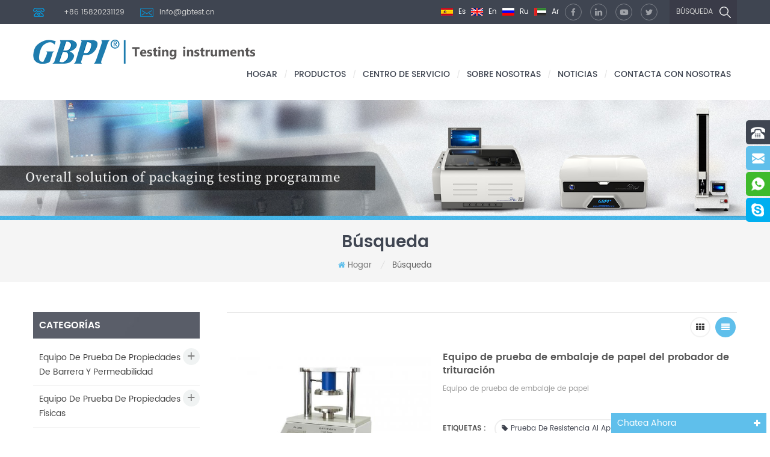

--- FILE ---
content_type: text/html
request_url: https://es.gbpitester.com/crush-tester_sp
body_size: 10933
content:
<!DOCTYPE html PUBLIC "-//W3C//DTD XHTML 1.0 Transitional//EN" "http://www.w3.org/TR/xhtml1/DTD/xhtml1-transitional.dtd">
<html xmlns="http://www.w3.org/1999/xhtml">
    <head>
        <meta http-equiv="X-UA-Compatible" content="IE=edge">
            <meta name="viewport" content="width=device-width, initial-scale=1.0, user-scalable=no">
                <meta http-equiv="Content-Type" content="text/html; charset=utf-8" />
                <meta http-equiv="X-UA-Compatible" content="IE=edge,Chrome=1" />
                <meta http-equiv="X-UA-Compatible" content="IE=9" />
                <meta http-equiv="Content-Type" content="text/html; charset=utf-8" />
      
    <meta property="og:url" content="https://es.gbpitester.com/crush-tester_sp" /> 
    <meta property="og:image" content=""/> 
    <meta property="og:title" content="Probador de aplastamiento de alta calidad,precio bajo Probador de aplastamiento "/> 
    <meta name="twitter:card" content="summary_large_image" />
    <meta name="twitter:title" content="Probador de aplastamiento de alta calidad,precio bajo Probador de aplastamiento " />
    <meta name="twitter:description" content="busque y solicite un presupuesto para Probador de aplastamiento de Guangzhou Biaoji Packaging Equipment Co.,Ltd. Nosotros ofrecemos a nuestros clientes una amplia gama de equipos de ensayo de embalajes." />
    <meta property="twitter:image" content="" />
                <title>Probador De Aplastamiento De Alta Calidad,precio Bajo Probador De Aplastamiento </title>
                <meta name="keywords" content="mejor Probador de aplastamiento Mayorista,Probador de aplastamiento fabricante" />
                <meta name="description" content="busque y solicite un presupuesto para Probador de aplastamiento de Guangzhou Biaoji Packaging Equipment Co.,Ltd. Nosotros ofrecemos a nuestros clientes una amplia gama de equipos de ensayo de embalajes." />
                <link href="/template/images/bitbug_favicon.ico" rel="shortcut icon"  />
                <link type="text/css" rel="stylesheet" href="/template/css/bootstrap.css" />
                <link type="text/css" rel="stylesheet" href="/template/css/font-awesome.min.css" />
                <link rel="stylesheet" type="text/css" href="/template/css/animate.css"/>
                <link type="text/css" rel="stylesheet" href="/template/css/style.css" />
                <link type="text/css" rel="stylesheet" href="/template/css/flexnav.css" /> 
                <script type="text/javascript" src="/template/js/jquery-1.8.3.js"></script>
                <script type="text/javascript" src="/template/js/jquery-1.8.3.js"></script>
                <script language="javascript" src="/js/jquery.validate.min.js"></script>
                <script language="javascript" src="/js/jquery.blockUI.js"></script>
                <script type="text/javascript" src="/js/front/common.js"></script>
                <script type="text/javascript" src="/js/jcarousellite_1.0.1.pack.js"></script>
                <script type="text/javascript" src="/template/js/bootstrap.min.js"></script> 
                <script type="text/javascript" src="/template/js/demo.js"></script>
                <script type="text/javascript" src="/template/js/slick.js"></script>
                <script type="text/javascript" src="/template/js/jquery.flexnav.min.js"></script>
                <script type="text/javascript" src="/template/js/jquery.flexisel.js"></script>
                <script type="text/javascript" src="/template/js/jquery.velocity.min.js"></script>
                <script type="text/javascript" src="/template/js/mainscript.js"></script> 
                <script>
                    if( /Android|webOS|iPhone|iPad|iPod|BlackBerry|IEMobile|Opera Mini/i.test(navigator.userAgent) ) {
                        $(function () {
                            $('.about-main img').attr("style","");
                            $(".about-main img").attr("width","");
                            $(".about-main img").attr("height","");        
                            $('.con_main img').attr("style","");
                            $(".con_main img").attr("width","");
                            $(".con_main img").attr("height","");        
                            $('.news_main div.news_main_de img').attr("style","");
                            $(".news_main div.news_main_de img").attr("width","");
                            $(".news_main div.news_main_de img").attr("height","");        
                            $('.pro_detail .pro_detail_m img').attr("style","");
                            $(".pro_detail .pro_detail_m img").attr("width","");
                            $(".pro_detail .pro_detail_m img").attr("height","");

                        })
                    }
                </script>
				<script> (function(w,d,t,r,u) { var f,n,i; w[u]=w[u]||[],f=function() { var o={ti:"52017296"}; o.q=w[u],w[u]=new UET(o),w[u].push("pageLoad") }, n=d.createElement(t),n.src=r,n.async=1,n.onload=n.onreadystatechange=function() { var s=this.readyState; s&&s!=="loaded"&&s!=="complete"||(f(),n.onload=n.onreadystatechange=null) }, i=d.getElementsByTagName(t)[0],i.parentNode.insertBefore(n,i) }) (window,document,"script","//bat.bing.com/bat.js","uetq"); </script>
                <!--[if ie9]
                <script src="js/html5shiv.min.js"></script>
                <script src="js/respond.min.js"></script>
                -->
                <!--[if IE 8]>
                    <script src="https://oss.maxcdn.com/libs/html5shiv/3.7.0/html5shiv.js"></script>
                    <script src="https://oss.maxcdn.com/libs/respond.js/1.3.0/respond.min.js"></script>
                <![endif]-->
                <!-- Google Tag Manager -->
<script>(function(w,d,s,l,i){w[l]=w[l]||[];w[l].push({'gtm.start':
new Date().getTime(),event:'gtm.js'});var f=d.getElementsByTagName(s)[0],
j=d.createElement(s),dl=l!='dataLayer'?'&l='+l:'';j.async=true;j.src=
'https://www.googletagmanager.com/gtm.js?id='+i+dl;f.parentNode.insertBefore(j,f);
})(window,document,'script','dataLayer','GTM-WK9825V');</script>
<!-- End Google Tag Manager -->				
				<style>
#cssmenu > ul > li > a{    font-size: 14px;    padding: 0 10px;}
#cssmenu > ul > li>em{margin: 0 1px}
</style>
                </head>
                <body onmouseup="document.selection.empty()" onbeforecopy="return false" oncopy="document.selection.empty()" onselect="document.selection.empty()" onselectstart="return false" ondragstart="return false" oncontextmenu="return false" style="-moz-user-select: none;">
                    <!-- Google Tag Manager (noscript) -->
<noscript><iframe src="https://www.googletagmanager.com/ns.html?id=GTM-WK9825V"
height="0" width="0" style="display:none;visibility:hidden"></iframe></noscript>
<!-- End Google Tag Manager (noscript) --> 
                    <div class="top_headW">
                        <div class="container">
                            <div class="top_head clearfix">
                                <div class="top_call">
                                                                                                               <p><img src="/template/images/tel.png" /><a rel="nofollow" target="_blank" href="tel:+86 15820231129">+86 15820231129</a></p>
                                                                                                                                                            <a href="mailto:info@gbtest.cn" rel="nofollow"><img src="/template/images/email.png"/>info@gbtest.cn</a>
                                                                                                            </div> 
                                <div class="search_box">
                                    <div class="attr-nav">
                                        <a class="search" href="#">Búsqueda<i></i></a>
                                    </div>
                                    <div class="top-search clearfix">
                                        <div class="input-group">
                                            <h4>¿qué estás buscando?</h4>
                                            <div class="header_search clearfix">
                                                <input name="search_keyword" onkeydown="javascript:enterIn(event);"  type="text" class="form-control" placeholder="Búsqueda...">
                                                    <input  type="submit" class="search_btn btn_search1" value="">
                                                        </div>
                                                        <span class="input-group-addon close-search"><i class="fa fa-times"></i></span>
                                                        </div>
                                                        </div>
                                                        </div>
                                                        <ul class="top_share">
                                                              
                                                              
                                                                  
                                                                    <li><a rel="nofollow" target="_blank" href="https://www.facebook.com/profile.php?id=100063890329029" ><img src="/uploadfile/friendlink/93ee0cbff18b93196cae6d59fbe3c317.png" alt="Facebook" /></a></li>
                                                                  
                                                                    <li><a rel="nofollow" target="_blank" href="https://www.linkedin.com/company/10064637/admin/" ><img src="/uploadfile/friendlink/41259e22233e4c06fcc4c0d55db15ec5.png" alt="Linkedin" /></a></li>
                                                                  
                                                                    <li><a rel="nofollow" target="_blank" href="https://www.youtube.com/channel/UCM4rtOe1NC48oieeQTBt3Og/featured" ><img src="/uploadfile/friendlink/04a45cf492312a75183a68f8e9ab7f10.png" alt="Youtube" /></a></li>
                                                                  
                                                                    <li><a rel="nofollow" target="_blank" href="https://twitter.com/GBPI_testing" ><img src="/uploadfile/friendlink/6c893d209b69bb089fdf3178259fa089.png" alt="Twitter" /></a></li>
                                                                                                                                                                                    </ul>  
                                                        <div class="lan">
														                                                        <span><a href="https://es.gbpitester.com/crush-tester_sp" title="español"><img src="/template/images/es.jpg" alt="español"/> es</a></span> 
														 														  
														<span><a href="https://www.gbpitester.com/crush-tester_sp" title="English"><img src="/template/images/en.jpg" alt="English"/> en</a></span>
														 
														<span><a href="https://ru.gbpitester.com/crush-tester_sp" title="русский"><img src="/template/images/ru.jpg" alt="русский"/> ru</a></span>
														 
														<span><a href="https://ar.gbpitester.com/crush-tester_sp" title="العربية"><img src="/template/images/ar.jpg" alt="العربية"/> ar</a></span>
														                                                        </div> 
                                                        </div>
                                                        </div>
                                                        </div>
                                                        <script type="text/javascript">
                                                            $(function(){
                                                                $(".select").each(function(){
                                                                    var s=$(this);
                                                                    var z=parseInt(s.css("z-index"));
                                                                    var dt=$(this).children("dt");
                                                                    var dd=$(this).children("dd");
                                                                    var _show=function(){dd.slideDown(200);dt.addClass("cur");s.css("z-index",z+1);};   //展开效果
                                                                    var _hide=function(){dd.slideUp(200);dt.removeClass("cur");s.css("z-index",z);};    //关闭效果
                                                                    dt.click(function(){dd.is(":hidden")?_show():_hide();});
                                                                    dd.find("a").click(function(){dt.html($(this).html());_hide();});     //选择效果（如需要传值，可自定义参数，在此处返回对应的“value”值 ）
                                                                    $("body").click(function(i){ !$(i.target).parents(".select").first().is(s) ? _hide():"";});
                                                                })
                                                            })
                                                        </script>
                                                        <header class="large">
                                                            <div class="container">
                                                                <div class="large_m clearfix">
                                                                    <div class="top_logo">
                                                                                                                                                                                                                                    <a href="/"><img src="/uploadfile/userimg/aaa673a2744c9d50509e409687332175.png" alt="Guangzhou Biaoji Packaging Equipment Co.,Ltd."/></a>
                                                                                                                                                                                                                        </div>
                                                                    <div id='cssmenu' class="clearfix">
                                                                        <ul>
                                                                            <li ><a href="/">Hogar</a><em>/</em></li>
                                                                            <li class="has-sub "><a href="/products">productos</a><em>/</em>
                                                                                <ul>
                                                                                    																					                                                                                        <li><a href="/barrier-and-permeation-properties-test-equipment_c54">Equipo de prueba de propiedades de barrera y permeabilidad</a>
                                                                                                                                                                                            <ul>
                                                                                                    																									                                                                                                        <li><a href="/water-vapor-permeability-analyzer_c1">analizador de permeabilidad al vapor de agua</a>
																																																				</li>
																										                                                                                                    																									                                                                                                        <li><a href="/oxygen-permeability-analyzer_c2">analizador de permeabilidad al oxígeno</a>
																																																				</li>
																										                                                                                                    																									                                                                                                        <li><a href="/gas-permeability-analyzer_c3">analizador de permeabilidad a los gases</a>
																																																				</li>
																										                                                                                                    																									                                                                                                        <li><a href="/reference-materials_c42">materiales de referencia</a>
																																																				</li>
																										                                                                                                                                                                                                    </ul>	
                                                                                                                                                                                    </li>	
																								
                                                                                    																					                                                                                        <li><a href="/physical-property-test-equipment_c55">Equipo de prueba de propiedades físicas</a>
                                                                                                                                                                                            <ul>
                                                                                                    																									                                                                                                        <li><a href="/tensile-tester_c7">probador de tracción</a>
																																																				</li>
																										                                                                                                    																									                                                                                                        <li><a href="/laboratory-heat-sealer_c12">sellador térmico de laboratorio</a>
																																																				</li>
																										                                                                                                    																									                                                                                                        <li><a href="/coefficient-of-friction-tester_c13">comprobador de coeficiente de fricción</a>
																																																				</li>
																										                                                                                                    																									                                                                                                        <li><a href="/leakage-tester_c14">probador de fugas</a>
																																																				</li>
																										                                                                                                    																									                                                                                                        <li><a href="/thickness-tester_c16">probador de espesor</a>
																																																				</li>
																										                                                                                                    																									                                                                                                        <li><a href="/pendulum-impact-tester_c19">probador de impacto de péndulo</a>
																																																				</li>
																										                                                                                                    																									                                                                                                        <li><a href="/falling-dart-impact-tester_c20">probador de impacto de dardo cayendo</a>
																																																				</li>
																										                                                                                                    																									                                                                                                        <li><a href="/inverted-pressure-sterilized-boiler_c17">caldera esterilizada a presión invertida</a>
																																																				</li>
																										                                                                                                    																									                                                                                                        <li><a href="/torque-testing-equipment_c22">equipo de prueba de par</a>
																																																				</li>
																										                                                                                                    																									                                                                                                        <li><a href="/tear-tester_c23">Probadora de lágrimas</a>
																																																				</li>
																										                                                                                                    																									                                                                                                        <li><a href="/hot-tack-tester_c24">probador de tachuela en caliente</a>
																																																				</li>
																										                                                                                                    																									                                                                                                        <li><a href="/compression-tester_c25">probador de compresión</a>
																																																				</li>
																										                                                                                                    																									                                                                                                        <li><a href="/combination-strength-of-ink-layer_c47">Combination Strength Of Ink Layer</a>
																																																				</li>
																										                                                                                                    																									                                                                                                        <li><a href="/melt-flow-tester_c49">Melt Flow Tester</a>
																																																				</li>
																										                                                                                                    																									                                                                                                        <li><a href="/optical-tester_c50">Optical Tester</a>
																																																				</li>
																										                                                                                                                                                                                                    </ul>	
                                                                                                                                                                                    </li>	
																								
                                                                                    																					                                                                                        <li><a href="/battery-diaphragm-test-equipment_c52">Battery Diaphragm Test Equipment</a>
                                                                                                                                                                                    </li>	
																								
                                                                                    																					                                                                                        <li><a href="/environmental-test-equipment_c56">Equipo de prueba ambiental</a>
                                                                                                                                                                                            <ul>
                                                                                                    																									                                                                                                        <li><a href="/biodegradability-testing_c44">Biodegradability Testing</a>
																																																				</li>
																										                                                                                                    																									                                                                                                        <li><a href="/modified-atmosphere-refrigerator_c18">refrigerador de atmósfera modificada</a>
																																																				</li>
																										                                                                                                    																									                                                                                                        <li><a href="/aging-test-chamber_c58">Aging Test Chamber</a>
																																																				</li>
																										                                                                                                    																									                                                                                                        <li><a href="/other_c59">Other</a>
																																																				</li>
																										                                                                                                                                                                                                    </ul>	
                                                                                                                                                                                    </li>	
																								
                                                                                    																					                                                                                        <li><a href="/spout-sealing-machine_c5">máquina de sellado de pico</a>
                                                                                                                                                                                    </li>	
																								
                                                                                    																					                                                                                        <li><a href="/chemical-properties-test-equipment_c21">analizador de propiedades físicas de envases</a>
                                                                                                                                                                                            <ul>
                                                                                                    																									                                                                                                        <li><a href="/gas-chromatography_c4">cromatografía de gases</a>
																																																				</li>
																										                                                                                                    																									                                                                                                        <li><a href="/migration-test-for-plastic_c48">Migration Test for Plastic</a>
																																																				</li>
																										                                                                                                                                                                                                    </ul>	
                                                                                                                                                                                    </li>	
																								
                                                                                    																					                                                                                        <li><a href="/flexible-packaging-testing-service_c8">servicio de prueba de envases flexibles</a>
                                                                                                                                                                                            <ul>
                                                                                                    																									                                                                                                        <li><a href="/certified-testing-service-certification_c32">certificación de servicio de prueba certificado</a>
																																																				</li>
																										                                                                                                    																									                                                                                                        <li><a href="/testing-items_c33">elementos de prueba</a>
																																																				<ul>
																																																				                                                                                                        <li><a href="/water-vapor-transmission-rate-test_c36">prueba de tasa de transmisión de vapor de agua</a></li>
																																																																														                                                                                                        <li><a href="/oxygen-transmission-rate-test_c35">prueba de tasa de transmisión de oxígeno</a></li>
																																																																														                                                                                                        <li><a href="/gas-transmission-rate-test_c37">prueba de velocidad de transmisión de gas</a></li>
																																																																														                                                                                                        <li><a href="/residual-solvent-test_c38">prueba de disolvente residual</a></li>
																																																																														                                                                                                        <li><a href="/tensile-strength-test_c39">prueba de resistencia a la tracción</a></li>
																																																																														                                                                                                        <li><a href="/coefficient-of-friction-test_c40">ensayo de coeficiente de fricción</a></li>
																																																																														                                                                                                        <li><a href="/heat-seal-strength-test_c41">prueba de resistencia del sellado térmico</a></li>
																																																																														</ul>
																																																				</li>
																										                                                                                                                                                                                                    </ul>	
                                                                                                                                                                                    </li>	
																								
                                                                                    																					                                                                                        <li><a href="/glass-container-test-equipment_c45">Glass Container Test Equipment</a>
                                                                                                                                                                                    </li>	
																								
                                                                                    																					                                                                                        <li><a href="/paper-packaging-test-equipment_c46">Paper Packaging Test Equipment</a>
                                                                                                                                                                                    </li>	
																								
                                                                                    																					                                                                                        <li><a href="/engine_c61">Engine</a>
                                                                                                                                                                                    </li>	
																								
                                                                                    																					                                                                                        <li><a href="/thermal-testing-equipment_c53">Thermal Testing Equipment</a>
                                                                                                                                                                                            <ul>
                                                                                                    																									                                                                                                        <li><a href="/heat-shrink-tester_c15">probador de encogimiento de calor</a>
																																																				</li>
																										                                                                                                    																									                                                                                                        <li><a href="/differential-scanning-calorimetry-dsc_c57">Calorimetría diferencial de barrido (DSC)</a>
																																																				</li>
																										                                                                                                                                                                                                    </ul>	
                                                                                                                                                                                    </li>	
																								
                                                                                    																							
                                                                                    																					                                                                                        <li><a href="/breathability-series_c62">Breathability Series</a>
                                                                                                                                                                                    </li>	
																								
                                                                                    		
                                                                                </ul>
                                                                            </li>
																			                                                                            <li ><a href="/solutions_d2">centro de servicio</a><em>/</em>
                                                                                                                                                              </li>
                                                                                                                                                        <li ><a href="/about-us_d1">Sobre nosotras</a><em>/</em>
                                                                                                                                                            </li>	
                                                                                                                                                        <li ><a href="/news_nc1">Noticias</a><em>/</em>
                                                                                                                                                                    <ul>
                                                                                                                                                                                    <li><a href="/eventos-y-asuntos-de-negocios_nc3"> Eventos y Asuntos de negocios</a></li>
                                                                                                                                                                                    <li><a href="/visita-de-cliente_nc4">visita de cliente</a></li>
                                                                                                                                                                                    <li><a href="/noticias-de-productos_nc5">noticias de productos</a></li>
                                                                                                                                                                                    <li><a href="/noticias-de-la-industria_nc6">Noticias de la Industria</a></li>
                                                                                                                                                                                    <li><a href="/reclutamiento_nc8">reclutamiento</a></li>
                                                                                                                                                                                   																								 
																											<li><a href="/blog/blog_bc1">Blog</a></li>
																												 																							   
                                                                                    </ul>
                                                                                                                                                            </li>
                                                                            
                                                                                                                                                        <li ><a href="/contact-us_d3">Contacta con nosotras</a>
                                                                                                                                                                    <ul>
                                                                                         
                                                                                            <li><a href="/inquiry_d7">INQUIRY</a></li>
                                                                                                                                                                            </ul>
                                                                                                                                                            </li>
                                                                        </ul>
																		                                                                    </div>
                                                                </div>
                                                            </div>
                                                        </header>
                                                            <div class="page_banner">
                                    <img src="/uploadfile/bannerimg/16461166781986.jpg"  alt="packaging testing equipment Water Vapor Permeation Tester"/>
                        </div>
<div class="mbx_section clearfix">
    <div class="container">
        <div class="h4">Búsqueda</div>
        <div class="mbx">
            <a class="home" href="/" title="Return to Home"><i class="fa fa-home"></i>Hogar</a>
                            <i>/</i>
                Búsqueda                    </div>
    </div>
</div>
<div class="page-box">
    <div class="container">
        <ul class="pro_top clearfix">
            <li><a href="/products">Todos</a></li>
                            <li><a href="/barrier-and-permeation-properties-test-equipment_c54" >Equipo de prueba de propiedades de barrera y permeabilidad</a></li>
                            <li><a href="/physical-property-test-equipment_c55" >Equipo de prueba de propiedades físicas</a></li>
                            <li><a href="/battery-diaphragm-test-equipment_c52" >Battery Diaphragm Test Equipment</a></li>
                            <li><a href="/environmental-test-equipment_c56" >Equipo de prueba ambiental</a></li>
                            <li><a href="/spout-sealing-machine_c5" >máquina de sellado de pico</a></li>
                            <li><a href="/chemical-properties-test-equipment_c21" >analizador de propiedades físicas de envases</a></li>
                            <li><a href="/flexible-packaging-testing-service_c8" >servicio de prueba de envases flexibles</a></li>
                            <li><a href="/glass-container-test-equipment_c45" >Glass Container Test Equipment</a></li>
                            <li><a href="/paper-packaging-test-equipment_c46" >Paper Packaging Test Equipment</a></li>
                            <li><a href="/engine_c61" >Engine</a></li>
                            <li><a href="/thermal-testing-equipment_c53" >Thermal Testing Equipment</a></li>
                            <li><a href="/hide_c60" >Esconder</a></li>
                            <li><a href="/breathability-series_c62" >Breathability Series</a></li>
            	
        </ul>
                <div class="about_web clearfix row">
            <div class="page_left col-sm-2 col-xs-12 clearfix">
    <div id="right_column" class="left-nav column">
        <section class="block blockcms column_box">
            <span><em>Categorías</em><i class="column_icon_toggle icon-plus-sign"></i></span>
            <div class="htmleaf-content toggle_content" style="">
                <div class="mtree-demo">
                    <ul class="mtree">
                    					                                        <li><b></b><a href="/barrier-and-permeation-properties-test-equipment_c54">Equipo de prueba de propiedades de barrera y permeabilidad</a>
                                                <ul>
                                                                                    <li><a href="/water-vapor-permeability-analyzer_c1"><i class="fa fa-caret-right"></i>analizador de permeabilidad al vapor de agua</a>
                                                            </li>
                                                                                                                <li><a href="/oxygen-permeability-analyzer_c2"><i class="fa fa-caret-right"></i>analizador de permeabilidad al oxígeno</a>
                                                            </li>
                                                                                                                <li><a href="/gas-permeability-analyzer_c3"><i class="fa fa-caret-right"></i>analizador de permeabilidad a los gases</a>
                                                            </li>
                                                                                                                <li><a href="/reference-materials_c42"><i class="fa fa-caret-right"></i>materiales de referencia</a>
                                                            </li>
                                                                                </ul>
                                            </li>
                    					                    					                                        <li><b></b><a href="/physical-property-test-equipment_c55">Equipo de prueba de propiedades físicas</a>
                                                <ul>
                                                                                    <li><a href="/tensile-tester_c7"><i class="fa fa-caret-right"></i>probador de tracción</a>
                                                            </li>
                                                                                                                <li><a href="/laboratory-heat-sealer_c12"><i class="fa fa-caret-right"></i>sellador térmico de laboratorio</a>
                                                            </li>
                                                                                                                <li><a href="/coefficient-of-friction-tester_c13"><i class="fa fa-caret-right"></i>comprobador de coeficiente de fricción</a>
                                                            </li>
                                                                                                                <li><a href="/leakage-tester_c14"><i class="fa fa-caret-right"></i>probador de fugas</a>
                                                            </li>
                                                                                                                <li><a href="/thickness-tester_c16"><i class="fa fa-caret-right"></i>probador de espesor</a>
                                                            </li>
                                                                                                                <li><a href="/pendulum-impact-tester_c19"><i class="fa fa-caret-right"></i>probador de impacto de péndulo</a>
                                                            </li>
                                                                                                                <li><a href="/falling-dart-impact-tester_c20"><i class="fa fa-caret-right"></i>probador de impacto de dardo cayendo</a>
                                                            </li>
                                                                                                                <li><a href="/inverted-pressure-sterilized-boiler_c17"><i class="fa fa-caret-right"></i>caldera esterilizada a presión invertida</a>
                                                            </li>
                                                                                                                <li><a href="/torque-testing-equipment_c22"><i class="fa fa-caret-right"></i>equipo de prueba de par</a>
                                                            </li>
                                                                                                                <li><a href="/tear-tester_c23"><i class="fa fa-caret-right"></i>Probadora de lágrimas</a>
                                                            </li>
                                                                                                                                                                        <li><a href="/compression-tester_c25"><i class="fa fa-caret-right"></i>probador de compresión</a>
                                                            </li>
                                                                                                                <li><a href="/combination-strength-of-ink-layer_c47"><i class="fa fa-caret-right"></i>Combination Strength Of Ink Layer</a>
                                                            </li>
                                                                                                                <li><a href="/melt-flow-tester_c49"><i class="fa fa-caret-right"></i>Melt Flow Tester</a>
                                                            </li>
                                                                                                                <li><a href="/optical-tester_c50"><i class="fa fa-caret-right"></i>Optical Tester</a>
                                                            </li>
                                                                                </ul>
                                            </li>
                    					                    					                                        <li><a href="/battery-diaphragm-test-equipment_c52">Battery Diaphragm Test Equipment</a>
                                            </li>
                    					                    					                                        <li><b></b><a href="/environmental-test-equipment_c56">Equipo de prueba ambiental</a>
                                                <ul>
                                                                                                                                            <li><a href="/modified-atmosphere-refrigerator_c18"><i class="fa fa-caret-right"></i>refrigerador de atmósfera modificada</a>
                                                            </li>
                                                                                                                <li><a href="/aging-test-chamber_c58"><i class="fa fa-caret-right"></i>Aging Test Chamber</a>
                                                            </li>
                                                                                                                <li><a href="/other_c59"><i class="fa fa-caret-right"></i>Other</a>
                                                            </li>
                                                                                </ul>
                                            </li>
                    					                    					                                        <li><a href="/spout-sealing-machine_c5">máquina de sellado de pico</a>
                                            </li>
                    					                    					                                        <li><b></b><a href="/chemical-properties-test-equipment_c21">analizador de propiedades físicas de envases</a>
                                                <ul>
                                                                                    <li><a href="/gas-chromatography_c4"><i class="fa fa-caret-right"></i>cromatografía de gases</a>
                                                            </li>
                                                                                                                <li><a href="/migration-test-for-plastic_c48"><i class="fa fa-caret-right"></i>Migration Test for Plastic</a>
                                                            </li>
                                                                                </ul>
                                            </li>
                    					                    					                                        <li><b></b><a href="/flexible-packaging-testing-service_c8">servicio de prueba de envases flexibles</a>
                                                <ul>
                                                                                                                                            <li><b></b><a href="/testing-items_c33"><i class="fa fa-caret-right"></i>elementos de prueba</a>
                                                                <ul>
                                                                                                            <li><a href="/water-vapor-transmission-rate-test_c36">prueba de tasa de transmisión de vapor de agua</a></li>
                                                                                                                                                <li><a href="/oxygen-transmission-rate-test_c35">prueba de tasa de transmisión de oxígeno</a></li>
                                                                                                                                                <li><a href="/gas-transmission-rate-test_c37">prueba de velocidad de transmisión de gas</a></li>
                                                                                                                                                <li><a href="/residual-solvent-test_c38">prueba de disolvente residual</a></li>
                                                                                                                                                <li><a href="/tensile-strength-test_c39">prueba de resistencia a la tracción</a></li>
                                                                                                                                                <li><a href="/coefficient-of-friction-test_c40">ensayo de coeficiente de fricción</a></li>
                                                                                                                                                <li><a href="/heat-seal-strength-test_c41">prueba de resistencia del sellado térmico</a></li>
                                                                                                        </ul>
                                                            </li>
                                                                                </ul>
                                            </li>
                    					                    					                                        <li><a href="/glass-container-test-equipment_c45">Glass Container Test Equipment</a>
                                            </li>
                    					                    					                                        <li><a href="/paper-packaging-test-equipment_c46">Paper Packaging Test Equipment</a>
                                            </li>
                    					                    					                                        <li><a href="/engine_c61">Engine</a>
                                            </li>
                    					                    					                                        <li><b></b><a href="/thermal-testing-equipment_c53">Thermal Testing Equipment</a>
                                                <ul>
                                                                                    <li><a href="/heat-shrink-tester_c15"><i class="fa fa-caret-right"></i>probador de encogimiento de calor</a>
                                                            </li>
                                                                                                                                        </ul>
                                            </li>
                    					                    					                    					                                        <li><a href="/breathability-series_c62">Breathability Series</a>
                                            </li>
                    					                                    </ul></div>
            </div>
        </section>
        <script type="text/javascript" src="/template/js/mtree.js"></script>
    </div>
    <div id="right_column" class="left-pro column">
        <section class="block blockcms column_box">
            <span><em>nuevos productos</em><i class="column_icon_toggle icon-plus-sign"></i></span>
            <div class="htmleaf-content toggle_content" style="">
                <ul>
                                            <li class="clearfix">
                            <div class="img">
                                <a class="img_pro" href="/w416-2-0-water-vapor-transmission-rate-tester_p230.html" title="Probador de tasa de transmisión de vapor de agua W416 2.0"><img id="product_detail_img"  alt="profesional Probador de tasa de transmisión de vapor de agua W416 2.0 proveedor" src="/uploadfile/202601/23/128a61635257a44702109026631bdf5e_medium.jpg" /></a>
                                <a href="/w416-2-0-water-vapor-transmission-rate-tester_p230.html" title="Probador de tasa de transmisión de vapor de agua W416 2.0" class="overly"></a>
                            </div>
                            <div class="lnews-right">
                                <h4><a href="/w416-2-0-water-vapor-transmission-rate-tester_p230.html" title="Probador de tasa de transmisión de vapor de agua W416 2.0" class="left-pro-t">Probador de tasa de transmisión de vapor de agua W416 2.0</a></h4>
                                <a href="/w416-2-0-water-vapor-transmission-rate-tester_p230.html" title="Probador de tasa de transmisión de vapor de agua W416 2.0" class="tab-pro-more">Lee mas<i class="fa fa-caret-right"></i></a>
                            </div>
                        </li> 
                                            <li class="clearfix">
                            <div class="img">
                                <a class="img_pro" href="/gf2600-x-spout-sealing-machine-for-slanted-bag_p139.html" title="Máquina selladora de pico para bolsa inclinada GF2600-X"><img id="product_detail_img"  alt="profesional Máquina selladora de pico para bolsa inclinada GF2600-X proveedor" src="/uploadfile/202311/03/970ca50da2b9e4786c6292d7f9242c54_medium.PNG" /></a>
                                <a href="/gf2600-x-spout-sealing-machine-for-slanted-bag_p139.html" title="Máquina selladora de pico para bolsa inclinada GF2600-X" class="overly"></a>
                            </div>
                            <div class="lnews-right">
                                <h4><a href="/gf2600-x-spout-sealing-machine-for-slanted-bag_p139.html" title="Máquina selladora de pico para bolsa inclinada GF2600-X" class="left-pro-t">Máquina selladora de pico para bolsa inclinada GF2600-X</a></h4>
                                <a href="/gf2600-x-spout-sealing-machine-for-slanted-bag_p139.html" title="Máquina selladora de pico para bolsa inclinada GF2600-X" class="tab-pro-more">Lee mas<i class="fa fa-caret-right"></i></a>
                            </div>
                        </li> 
                                            <li class="clearfix">
                            <div class="img">
                                <a class="img_pro" href="/gbpi-intelligent-sealing-performance-tester_p138.html" title="Probador de rendimiento de sellado inteligente GBPI
    "><img id="product_detail_img"  alt="Probador de rendimiento de sellado inteligente
    " src="/uploadfile/202204/27/23cffbabf509bf6a8d7d742a7873c423_medium.jpg" /></a>
                                <a href="/gbpi-intelligent-sealing-performance-tester_p138.html" title="Probador de rendimiento de sellado inteligente GBPI
    " class="overly"></a>
                            </div>
                            <div class="lnews-right">
                                <h4><a href="/gbpi-intelligent-sealing-performance-tester_p138.html" title="Probador de rendimiento de sellado inteligente GBPI
    " class="left-pro-t">Probador de rendimiento de sellado inteligente GBPI
    </a></h4>
                                <a href="/gbpi-intelligent-sealing-performance-tester_p138.html" title="Probador de rendimiento de sellado inteligente GBPI
    " class="tab-pro-more">Lee mas<i class="fa fa-caret-right"></i></a>
                            </div>
                        </li> 
                                            <li class="clearfix">
                            <div class="img">
                                <a class="img_pro" href="/gbn200g-compression-resistance-test-machine-for-plastic-bags_p136.html" title="Máquina de prueba de resistencia a la compresión GBN200G para bolsas de plástico"><img id="product_detail_img"  alt="Máquina de prueba de resistencia a la compresión: soluciones de prueba de paquetes | Compresión - Soluciones de prueba de paquetes" src="/uploadfile/202204/20/ccc7361b9909cb1c45801f4ff9e7ebb7_medium.jpg" /></a>
                                <a href="/gbn200g-compression-resistance-test-machine-for-plastic-bags_p136.html" title="Máquina de prueba de resistencia a la compresión GBN200G para bolsas de plástico" class="overly"></a>
                            </div>
                            <div class="lnews-right">
                                <h4><a href="/gbn200g-compression-resistance-test-machine-for-plastic-bags_p136.html" title="Máquina de prueba de resistencia a la compresión GBN200G para bolsas de plástico" class="left-pro-t">Máquina de prueba de resistencia a la compresión GBN200G para bolsas de plástico</a></h4>
                                <a href="/gbn200g-compression-resistance-test-machine-for-plastic-bags_p136.html" title="Máquina de prueba de resistencia a la compresión GBN200G para bolsas de plástico" class="tab-pro-more">Lee mas<i class="fa fa-caret-right"></i></a>
                            </div>
                        </li> 
                                            <li class="clearfix">
                            <div class="img">
                                <a class="img_pro" href="/auto-gbda-180-compost-degradation-plastics-test-equipment_p130.html" title="AUTO GBDA-180 Equipo de prueba de plásticos para degradación de compost
    "><img id="product_detail_img"  alt="Probador de biodegradación de plástico en el suelo.
    " src="/uploadfile/202312/14/704f488c0e073dd05ebd849e2f309440_medium.png" /></a>
                                <a href="/auto-gbda-180-compost-degradation-plastics-test-equipment_p130.html" title="AUTO GBDA-180 Equipo de prueba de plásticos para degradación de compost
    " class="overly"></a>
                            </div>
                            <div class="lnews-right">
                                <h4><a href="/auto-gbda-180-compost-degradation-plastics-test-equipment_p130.html" title="AUTO GBDA-180 Equipo de prueba de plásticos para degradación de compost
    " class="left-pro-t">AUTO GBDA-180 Equipo de prueba de plásticos para degradación de compost
    </a></h4>
                                <a href="/auto-gbda-180-compost-degradation-plastics-test-equipment_p130.html" title="AUTO GBDA-180 Equipo de prueba de plásticos para degradación de compost
    " class="tab-pro-more">Lee mas<i class="fa fa-caret-right"></i></a>
                            </div>
                        </li> 
                                            <li class="clearfix">
                            <div class="img">
                                <a class="img_pro" href="/w812-water-vapor-permeability-analyzer-cup-method-wvtr-testing-equipment-for-packaging_p129.html" title="Analizador de permeabilidad al vapor de agua W812 (método de copa) Equipo de prueba WVTR para embalaje"><img id="product_detail_img"  alt="Equipo de prueba WVTR" src="/uploadfile/202601/20/5f11faf93fcaaf1831025c32039c241c_medium.jpg" /></a>
                                <a href="/w812-water-vapor-permeability-analyzer-cup-method-wvtr-testing-equipment-for-packaging_p129.html" title="Analizador de permeabilidad al vapor de agua W812 (método de copa) Equipo de prueba WVTR para embalaje" class="overly"></a>
                            </div>
                            <div class="lnews-right">
                                <h4><a href="/w812-water-vapor-permeability-analyzer-cup-method-wvtr-testing-equipment-for-packaging_p129.html" title="Analizador de permeabilidad al vapor de agua W812 (método de copa) Equipo de prueba WVTR para embalaje" class="left-pro-t">Analizador de permeabilidad al vapor de agua W812 (método de copa) Equipo de prueba WVTR para embalaje</a></h4>
                                <a href="/w812-water-vapor-permeability-analyzer-cup-method-wvtr-testing-equipment-for-packaging_p129.html" title="Analizador de permeabilidad al vapor de agua W812 (método de copa) Equipo de prueba WVTR para embalaje" class="tab-pro-more">Lee mas<i class="fa fa-caret-right"></i></a>
                            </div>
                        </li> 
                                    </ul>
            </div>
        </section>
    </div>  
</div>            <div class="page_right col-sm-9 col-xs-12 clearfix">
                <div class="main">
                    <div id="cbp-vm" class="cbp-vm-switcher cbp-vm-view-list">
                        <div class="cbp-vm-options clearfix">
                            <a href="#" class="cbp-vm-icon cbp-vm-grid" data-view="cbp-vm-view-grid"></a>
                            <a href="#" class="cbp-vm-icon cbp-vm-list cbp-vm-selected" data-view="cbp-vm-view-list"></a>
                        </div>
                        <ul class="wow clearfix">
                                    
                                                                                                <li class="wow fadeInRight"><div>
                                            <div class="cbp-vm-image">
                                                <a href="/crush-tester-paper-packaging-test-equipment_p100.html" title="Equipo de prueba de embalaje de papel del probador de trituración"></a>
                                                <img id="product_detail_img"  alt="Probador de aplastamiento" src="/uploadfile/202109/09/95747127328217f8f254d672a661a63e_medium.jpg" />                                            </div>
                                            <div class="cbp-list-center clearfix">
                                                <div class="cbp-list-left">
                                                    <a href="/crush-tester-paper-packaging-test-equipment_p100.html" title="Equipo de prueba de embalaje de papel del probador de trituración" class="cbp-title">Equipo de prueba de embalaje de papel del probador de trituración</a>
                                                    <div class="cbp-vm-details">Equipo de prueba de embalaje de papel&nbsp;</div>
                                                                                                                                                                <ul class="blog_tag">
                                                            <p>Etiquetas : </p>
                                                                                                                            <li><a href="/flat-crush-strength-test_sp"><i class="fa fa-tag"></i>Prueba de resistencia al aplastamiento plano</a></li>
                                                                                                                            <li><a href="/ring-crush-strength-test_sp"><i class="fa fa-tag"></i>Prueba de resistencia al aplastamiento del anillo</a></li>
                                                                                                                            <li><a href="/edge-crush-strength-test_sp"><i class="fa fa-tag"></i>Prueba de resistencia al aplastamiento del borde</a></li>
                                                                                                                            <li><a href="/paper-packaging-test-equipment_sp"><i class="fa fa-tag"></i>Equipo de prueba de embalaje de papel</a></li>
                                                                                                                            <li><a href="/paperboard-testing_sp"><i class="fa fa-tag"></i>prueba de cartón</a></li>
                                                                                                                            <li><a href="/crush-tester_sp"><i class="fa fa-tag"></i>Probador de aplastamiento</a></li>
                                                                                                                    </ul>
                                                                                                        <a href="/crush-tester-paper-packaging-test-equipment_p100.html" title="Equipo de prueba de embalaje de papel del probador de trituración" class="more">Ver más<i class="fa fa-caret-right"></i></a>
                                                </div>
                                            </div>
                                        </div>
                                    </li>
                                                                                    </ul>
                    </div>
                    <script type="text/javascript" src="/template/js/cbpViewModeSwitch.js"></script>
                </div>
                <div class="page_num clearfix">
                                                                <p>Un total de <span>1</span> paginas</p>
                                    </div>
            </div>
        </div>
    </div>
</div>
    <div class="in_messageW clearfix">
        <div class="in_conts" style="background-image:url(uploadfile/single/689680d3e1024b9d5f8c748c2d203dcc.jpg)">
            <div class="in_title">
                <span>Contáctenos</span>
            </div>
                     
         
                <p class="fcon_t"><em>Llámenos : </em><a rel="nofollow" target="_blank" href="tel:+86 15820231129">+86 15820231129</a></p>
                                                                    <p class="fcon_e"><em>Envíanos un correo electrónico : </em><a href="mailto:info@gbtest.cn" rel="nofollow">info@gbtest.cn</a></p>
                                                        <p class="fcon_a"><em>Dirección : </em>No. 3 Linjiang Road, Huangpu District, Guangzhou, China</p>
                    </div>
        <form action="/inquiry/addinquiry" method="post" name="email_form2" id="email_form2" >
            <input type="hidden" value="Leave A Message"  name="msg_title" />
            <div class="in_message">
                <div class="in_title">
                    <span>enviar un mensaje</span>
                    <p>déjanos un mensaje, te responderemos lo antes posible.</p>
                </div>
                <ul class="list clearfix row">
                    <li class="col-sm-6 col-xs-12">
                        <span class="ms_e"><input type="text" name="msg_email" id="msg_email" class="meInput" placeholder="Tu correo electrónico"></span>
                    </li>
                    <li class="col-sm-6 col-xs-12">
                        <span class="ms_p"><input type="text" name="msg_tel" id="msg_phone" class="meInput" placeholder="tu teléfono"></span>
                    </li>
                    <li class="col-xs-12">
                        <span class="ms_m"><textarea id="meText" placeholder="Tu mensaje" maxlength="3000" name="msg_content" class="meText"></textarea></span>
                    </li>
                    <li class="col-sm-6 col-xs-12">
                    <input placeholder="código de autenticación"  class="input3"   name="auth_code" id="auth_code1"   required oninvalid="setCustomValidity('Se requiere el código de autenticación');" oninput="setCustomValidity('');"  type="text"/>
                        <img id="passport_sign_code2" src="/common/index/authcode" class="code_img_style" />
                        <a href="javascript:void(0);" id="passport_sign_refresh2" class="refresh"></a>
                    </li>
                </ul>
                <span class="main_more"><input type="submit" value="suscribir" class="mess_input"></span>
            </div>
        </form>
    </div>
<div class="footerW clearfix">
    <div class="container">
        <div class="footer clearfix row">
            <div id="right_column" class="fot_nav col-sm-2 clearfix">
                <section id="blockbestsellers" class="block products_block column_box">
                    <span class="fot_title"><em>Necesitas ayuda</em><i class="column_icon_toggle icon-plus-sign"></i></span>
                    <div class="block_content toggle_content">
                        <ul>
                             
                                    <li><a href="/">casa</a></li>
                                     
                                    <li><a href="/products">productos</a></li>
                                     
                                    <li><a href="/about-us_d1">Sobre nosotras</a></li>
                                     
                                    <li><a href="/contact-us_d3">Contacta con nosotras</a></li>
                                     
                                    <li><a href="/blog">Blog</a></li>
                                     
                                    <li><a href="/sitemap.html"> Mapa del sitio </a></li>
                                     
                                    <li><a href="/sitemap.xml"> XML </a></li>
                                                            </ul>
                    </div>
                </section>
            </div>
            <div id="right_column" class="fot_links fot_tags col-sm-3 clearfix">
                <section id="blockbestsellers" class="block products_block column_box">
                    <span class="fot_title"><em>Etiquetas calientes</em><i class="column_icon_toggle icon-plus-sign"></i></span>
                    <div class="block_content toggle_content">
                                                    <ul>
                                                                    <li><a href="/wvtr-tester_sp">Probador WVTR</a></li>
                                                                    <li><a href="/mvtr-tester_sp">probador MVTR</a></li>
                                                                    <li><a href="/coefficient-of-friction-tester_sp">probador de coeficiente de fricción</a></li>
                                                                    <li><a href="/water-vapor-permeability-tester_sp">Probador de permeabilidad al vapor de agua</a></li>
                                                                    <li><a href="/oxygen-permeation-analyzer_sp">Analizador de permeación de oxígeno</a></li>
                                                                    <li><a href="/water-vapor-permeation-tester_sp">Probador de permeabilidad al vapor de agua</a></li>
                                                                    <li><a href="/flexible-material-wvtr-analyzer_sp">Analizador WVTR de material flexible</a></li>
                                                                    <li><a href="/otr-testing-equipment_sp">Equipos de prueba OTR</a></li>
                                                                    <li><a href="/electronic-tensile-tester_sp">Probador de tracción electrónico</a></li>
                                                            </ul>
                                            </div>
                </section>
            </div>
            <div id="right_column" class="fot_links fot_pro col-sm-3 clearfix">
                <section id="blockbestsellers" class="block products_block column_box">
                    <span class="fot_title"><em>productos</em><i class="column_icon_toggle icon-plus-sign"></i></span>
                    <div class="block_content toggle_content">
                        <ul>
                                                                                                <li><a href="/barrier-and-permeation-properties-test-equipment_c54">Equipo de prueba de propiedades de barrera y permeabilidad</a></li>
                                                                                                                                <li><a href="/physical-property-test-equipment_c55">Equipo de prueba de propiedades físicas</a></li>
                                                                                                                                <li><a href="/battery-diaphragm-test-equipment_c52">Battery Diaphragm Test Equipment</a></li>
                                                                                                                                <li><a href="/environmental-test-equipment_c56">Equipo de prueba ambiental</a></li>
                                                                                                                                <li><a href="/spout-sealing-machine_c5">máquina de sellado de pico</a></li>
                                                                                                                                                                                            <li><a href="/flexible-packaging-testing-service_c8">servicio de prueba de envases flexibles</a></li>
                                                                                                                                <li><a href="/glass-container-test-equipment_c45">Glass Container Test Equipment</a></li>
                                                                                                                                <li><a href="/paper-packaging-test-equipment_c46">Paper Packaging Test Equipment</a></li>
                                                                                                                                <li><a href="/engine_c61">Engine</a></li>
                                                                                                                                <li><a href="/thermal-testing-equipment_c53">Thermal Testing Equipment</a></li>
                                                                                                                                                                                            <li><a href="/breathability-series_c62">Breathability Series</a></li>
                                                                                    </ul>
                    </div>
                </section>
            </div>
            <div id="right_column" class="fot_sub  col-sm-3 clearfix">
                <section id="blockbestsellers" class="block products_block column_box">
                    <span class="fot_title"><em>Boletín de suscripción</em><i class="column_icon_toggle icon-plus-sign"></i></span>
                    <div class="block_content toggle_content">
                        <p class="p">Suscríbase a nuestro boletín para recibir las últimas noticias, ofertas exclusivas y otra información sobre descuentos.</p>
                        <div class="fot-email" >
                            <input type="text" name="textfield" id="user_email" class="fot_input" value="Introduce tu correo electrónico" onfocus="if(this.value=='Introduce tu correo electrónico'){this.value='';}" onblur="if(this.value==''){this.value='Introduce tu correo electrónico';}">
                            <input class="send" value="Suscribir" onclick="add_email_list();">
                            <script type="text/javascript">
                                var email = document.getElementById('user_email');
                                function add_email_list()
                                {
                                    $.ajax({
                                        url: "/common/ajax/addtoemail/emailname/" + email.value,
                                        type: 'GET',
                                        success: function(info) {
                                            if (info == 1) {
                                                alert('Successfully!');

                                            } else {
                                                alert('loss');
                                            }
                                        }
                                    });
                                }
                            </script>
                        </div>
                                            </div>
                </section>
            </div>
        </div>
    </div>
    <div class="fot-botW">
        <div class="container">
            <div class="fot-bot clearfix">
                <ul class="top_share">
                      
                      
                          
                            <li><a rel="nofollow" target="_blank" href="https://www.facebook.com/profile.php?id=100063890329029" ><img src="/uploadfile/friendlink/93ee0cbff18b93196cae6d59fbe3c317.png" alt="Facebook" /></a></li>
                          
                            <li><a rel="nofollow" target="_blank" href="https://www.linkedin.com/company/10064637/admin/" ><img src="/uploadfile/friendlink/41259e22233e4c06fcc4c0d55db15ec5.png" alt="Linkedin" /></a></li>
                          
                            <li><a rel="nofollow" target="_blank" href="https://www.youtube.com/channel/UCM4rtOe1NC48oieeQTBt3Og/featured" ><img src="/uploadfile/friendlink/04a45cf492312a75183a68f8e9ab7f10.png" alt="Youtube" /></a></li>
                          
                            <li><a rel="nofollow" target="_blank" href="https://twitter.com/GBPI_testing" ><img src="/uploadfile/friendlink/6c893d209b69bb089fdf3178259fa089.png" alt="Twitter" /></a></li>
                                                            </ul>  
                <p class="copy">Derechos de autor @ 2026 Guangzhou Biaoji Packaging Equipment Co.,Ltd. Reservados todos los derechos. <!--Start of Tawk.to Script-->
<script type="text/javascript">
var Tawk_API=Tawk_API||{}, Tawk_LoadStart=new Date();
(function(){
var s1=document.createElement("script"),s0=document.getElementsByTagName("script")[0];
s1.async=true;
s1.src='https://embed.tawk.to/61e0f4a7f7cf527e84d210de/1fpbbnc2t';
s1.charset='UTF-8';
s1.setAttribute('crossorigin','*');
s0.parentNode.insertBefore(s1,s0);
})();
</script>
<!--End of Tawk.to Script--></p>
            </div>
        </div>
    </div>
</div>
<div class="online_section">
    <div class="online">
        <ul>
                     
         
                <li class="online_tel"><a rel="nofollow" target="_blank" href="tel:+86 15820231129">+86 15820231129</a></li>
                                                                    <li class="online_email"><a href="mailto:info@gbtest.cn" rel="nofollow">info@gbtest.cn</a></li>
                                                 
                        <li class="online_whatsapp">                <a rel="nofollow" target="_blank" href="https://api.whatsapp.com/send?phone=+44 7873 401142&text=Hello" >   
                +44 7873 401142</a></li>
                                                                 
                    <li class="online_skype"><a rel="nofollow" href="skype:jenny.tan.yang@gmail.com?chat">jenny.tan.yang@gmail.com</a></li>
                                    </ul>
    </div>
</div>
<div id="online_qq_layer">
    <div id="online_qq_tab">
        <a id="floatShow" rel="nofollow" href="javascript:void(0);"><p>Chatea ahora</p><i class="fa fa-plus"></i></a> 
        <a id="floatHide" rel="nofollow" href="javascript:void(0);"><p>consulta ahora</p><i class="fa fa-minus"></i></a>
    </div>
    <div id="onlineService">
        <div class="online_form">
            <form action="/inquiry/addinquiry" method="post" name="email_form1" id="email_form1" >
                <input type="hidden" value="Leave A Message"  name="msg_title" />
                <div class="input-group">
                    <span class="input-group-addon"><i class="fa fa-envelope-o"></i></span>
                    <input class="form-control placeholder" name="msg_email" id="msg_email" tabindex="10" type="text" placeholder="Tu correo electrónico *">
                </div>
                <div class="input-group">
                    <span class="input-group-addon"><i class="fa fa-phone"></i></span>
                    <input class="form-control placeholder" name="msg_tel" id="name" tabindex="10" type="text" placeholder="tu teléfono">
                </div>

                <div class="input-group textarea-group">
                    <span class="input-group-addon"><i class="fa fa-pencil"></i></span>
                    <textarea name="msg_content" class="form-control placeholder" id="message" tabindex="13" placeholder="Tu mensaje *"></textarea>
                </div>
                <div class="input-group">
                    <input placeholder="código de autenticación"  class="input3"   name="auth_code" id="auth_code11"   required oninvalid="setCustomValidity('Se requiere el código de autenticación');" oninput="setCustomValidity('');"  type="text"/>
                        <img id="passport_sign_code1" src="/common/index/authcode" class="code_img_style" />
                <a href="javascript:void(0);" id="passport_sign_refresh1" class="refresh"></a>   
                </div>
                <div class="p"></div>
                <input type="submit" value="suscribir" class="btn_1">
            </form>
        </div>
    </div>
</div>
<div class="mobile_nav clearfix">
    <a href="/"><i class="fa fa-home"></i><p>Hogar</p></a>
    <a href="/products"><i class="fa fa-th-large"></i><p>productos</p></a>
        <a href="/news_nc1"><i class="fa fa fa-user"></i><p>Noticias</p></a>
        <a href="/contact-us_d3"><i class="fa fa-comments-o"></i><p>contacto</p></a>
</div>
<a href="#top" class="back_top"></a>
<script type="text/javascript" src="/template/js/wow.min.js"></script> 
<script>
    new WOW().init();
</script>
<script type="text/javascript" src="/template/js/owl.carousel.min.js"></script>
<script type="text/javascript" src="/template/js/jquery.placeholder.min.js"></script>
<script type="text/javascript" src="/template/js/theme.js"></script>
</body>
</html>

--- FILE ---
content_type: text/css
request_url: https://es.gbpitester.com/template/css/style.css
body_size: 15514
content:
/*reset*/:focus {
	outline: 0;
}
h1, h2, h3, h4, h5, h6 {
	margin: 0px;
	padding: 0;
	line-height: normal
}
body, ul, img, p, input, dl, dd, tr, th, td {
	margin: 0;
	padding: 0;
	font-family: 'poppins-regular';
}
em {
	font-style: normal;
}
img {
	border: none;
	max-width: 100%
}/*li,ul,ol{list-style:none;}*/
a {
	text-decoration: none;
	color: #231815;
}
input {
	padding: 0px;
	vertical-align: middle;
	line-height: normal;
	border: none;
}
body {
	overflow-x: hidden;
}
button::-moz-focus-inner, input[type="reset"]::-moz-focus-inner, input[type="button"]::-moz-focus-inner, input[type="submit"]::-moz-focus-inner, input[type="file"]>input[type="button"]::-moz-focus-inner {
border:none;
padding:0;
}
a:focus {
	outline: none;
}
:focus {
	outline: none;
	box-shadow: none
}
iframe {
	max-width: 100%;
}
.table-responsive ul li {
	list-style-position: inside;
!important
}
.table-responsive td {
	padding: 0 8px
}/*share*//*share*/
body {
	font-size: 12px;
	font-family: 'poppins-regular';
	color: #555;
	background: #fff;
	line-height: 24px;
}
.bold {
	font-weight: bold;
}
.fontRed {
	color: red;
}
.clearfix:before, .clearfix:after {
	content: " ";
	display: table;
}
.clearfix:after {
	clear: both;
}
@media only screen and (max-width: 768px) {
.row {
	margin: 0;
}
}
a:hover, img:hover {
	transition: 0.5s all;
	-webkit-transition: 0.5s all;
	-o-transition: 0.5s all;
	-moz-transition: 0.5s all;
	-ms-transition: 0.5s all;
}
a, img {
	transition: 0.5s all;
	-webkit-transition: 0.5s all;
	-o-transition: 0.5s all;
	-moz-transition: 0.5s all;
	-ms-transition: 0.5s all;
}
@font-face {
	font-family: 'poppins-semibold';
	src: url(../font/poppins-semibold.eot);
	src: url(../font/poppins-semibold.eot?#iefix) format('embedded-opentype'), url(../font/poppins-semibold.svg#poppins-semibold) format('svg'), url(../font/poppins-semibold.woff) format('woff'), url(../font/poppins-semibold.ttf) format('truetype');
	font-weight: normal;
	font-style: normal;
}
@font-face {
	font-family: 'poppins_Medium';
	src: url(../font/poppins_Medium.eot);
	src: url(../font/poppins_Medium.eot?#iefix) format('embedded-opentype'), url(../font/poppins_Medium.svg#poppins_Medium) format('svg'), url(../font/poppins_Medium.woff) format('woff'), url(../font/poppins_Medium.ttf) format('truetype');
	font-weight: normal;
	font-style: normal;
}
@font-face {
	font-family: 'poppins-regular';
	src: url(../font/poppins-regular.eot);
	src: url(../font/poppins-regular.eot?#iefix) format('embedded-opentype'), url(../font/poppins-regular.svg#poppins-regular) format('svg'), url(../font/poppins-regular.woff) format('woff'), url(../font/poppins-regular.ttf) format('truetype');
	font-weight: normal;
	font-style: normal;
}
.top_headW {
	background: #3f4551;
	line-height: 40px;
	height: 40px
}
.top_head {
	position: relative
}
.top_logo {
	float: left;
}
.top_logo a {
	display: block
}
.top_logo h1 {
	margin: 0;
	padding: 0;
	line-height: inherit
}
.top_logo img {
	max-width: 371px;
	height: auto;
	width: 100%
}
.top_call {
	float: left;
	text-align: left;
	line-height: 22px;
	margin-top: 10px
}
.top_headW .top_call a {
	margin-left: 22px;
}
.top_headW .top_call p, .top_headW .top_call a {
	display: inline-block;
	color: #cfcfcf;
	font-size: 12px;
}
.top_headW .top_call p img, .top_headW .top_call a img {
	display: inline-block;
	margin-right: 10px;
	vertical-align: middle
}
.top_headW .top_call a:hover {
	text-decoration: underline;
}
.top_share {
	float: right;
	line-height: 40px;
	margin-right: 10px
}
.top_share li {
	list-style: none;
	display: inline-block;
	margin-right: 10px
}
.top_share li a {
	display: block;
	border-radius: 50%;
	border: 1px solid rgba(255,255,255,0.3);
	height: 28px;
	width: 28px
}
.top_share li a img {
	width: 26px;
	height: 26px;
	display: inline-block;
}
.top_share li a:hover {
	border-color: #fff
} /* Top Search*/
.search_box {
	float: right;
	z-index: 99999999;
}
.search i {
	width: 40px;
	height: 40px;
	text-align: center;
	background: url(../images/search_btn.png) no-repeat center center;
	display: inline-block;
	vertical-align: middle
}
.top-search {
	display: block;
	width: 100%;
	max-width: 100%;
	position: absolute;
	right: 0;
	top: 40px;
	display: none;
	z-index: 9999999;
	background: #fafafa;
	border-radius: 0px;
	box-shadow: 0px 5px 10px 2px rgba(0,0,0,0.05);
}
.top-search h4 {
	font-size: 20px;
	text-align: center;
	color: #333;
	margin: 15px 0;
	text-transform: capitalize;
	display: none;
	display: none;
}
.top-search .input-group-addon i {
	float: right;
	position: absolute;
	right: 0px;
	top: 12px;
	width: 40px;
	height: 40px;
	line-height: 38px;
	font-size: 18px;
}
.top-search .input-group-addon i:hover {
	color: #5fbfeb;
}
.top-search .form-control {
	box-shadow: none;
	border: none;
	border-radius: 0;
	border: 1px solid #e5e5e5;
	background: #fff;
	color: #808080;
	height: 48px;
	line-height: 48px;
	padding: 0 60px 0 20px;
	text-align: left;
	font-size: 13px;
	border-radius: 25px;
}
.top-search input.form-control:focus {
	color: #333;
	font-style: inherit;
}
.top-search .input-group-addon.close-search {
	cursor: pointer;
}
.top-search .input-group {
	width: 100%;
	padding: 10px 40px 10px 10px;
}
.btn_search1 {
	background: #3f4551 url(../images/search_btn.png) no-repeat center center;
	top: 2px;
	height: 44px;
	position: absolute;
	right: 2px;
	width: 44px;
	z-index: 3;
}
.header_search {
	position: relative;
}
.top-search .input-group-addon {
	background-color: transparent;
	border: none;
	color: #666;
	padding-left: 0;
	padding-right: 0;
}
.top-search .input-group-addon.close-search {
	cursor: pointer;
	float: right;
	position: absolute;
	right: 0;
	top: 0;
}
.attr-nav {
	float: right;
	z-index: 9999999;
	display: inline-block;
	padding: 0 0 0 11px;
	background: #3a3b48
}
.attr-nav>a {
	color: #cfcfcf;
	text-transform: uppercase;
	font-size: 12px;
}
.attr-nav ul li {
	list-style: none;
}
.top-search .input-group {
	max-width: 100%;
	margin: 0 auto;
}  /* Sizes for the bigger menu */
header {
	width: 100%;
	z-index: 99999;
	background: #fff;
	-moz-transition: all 0.3s;
	-o-transition: all 0.3s;
	-webkit-transition: all 0.3s;
	transition: all 0.3s;
	position: relative
}
.large_m {
	padding: 26px 0 26px
}
header.large {
	-moz-transition: all 0.3s;
	-o-transition: all 0.3s;
	-webkit-transition: all 0.3s;
	transition: all 0.3s;
}
.fix {
	display: none
}
@media only screen and (max-width: 1199px) {
.top_logo img {
	max-width: 300px;
}
}
@media only screen and (min-width: 963px) {
header.small {
	left: 0;
	top: 0;
	position: fixed;
	-moz-transition: all 0.3s;
	-o-transition: all 0.3s;
	-webkit-transition: all 0.3s;
	transition: all 0.3s;
	padding: 0;
	box-shadow: 0 0 12px rgba(0,0,0,0.2);
}
header.small .large_m {
	padding: 14px 0 12px
}
header.small #cssmenu {
	margin-top: 0
}
header.small .top_logo img {
	max-width: 245px;
}
}
@media only screen and (max-width: 962px) {
.top_logo {
	text-align: center;
	float: none
}
.large_m {
	padding: 15px 0 0
}
}
@media only screen and (max-width: 768px) {
.top_share {
	display: none
}
.top_headW .top_call a {
	margin-left: 10px
}
.top_headW .top_call p img, .top_headW .top_call a img {
	margin-right: 5px
}
}
@media only screen and (max-width: 470px) {
.top_headW .top_call a {
	display: none
}
.attr-nav {
	padding-left: 5px
}
}
#myCarousel {
	position: relative
}
#myCarousel:before {
	content: "";
	position: absolute;
	bottom: -170px;
	right: -50px;
	width: 55%;
	height: 220px;
	background: white;
	transform-origin: 50% 50%;
	-o-transform-origin: 50% 50%;
	-moz-transform-origin: 50% 50%;
	-webkit-transform-origin: 50% 50%;
	-ms-transform-origin: 50% 50%;
	transform: rotateZ(-3deg);
	-o-transform: rotateZ(-3deg);
	-moz-transform: rotateZ(-3deg);
	-webkit-transform: rotateZ(-3deg);
	-ms-transform: rotateZ(-3deg);
	z-index: 1;
}
#myCarousel:after {
	content: "";
	position: absolute;
	bottom: -170px;
	left: -50px;
	width: 55%;
	height: 220px;
	background: white;
	transform-origin: 50% 50%;
	-o-transform-origin: 50% 50%;
	-moz-transform-origin: 50% 50%;
	-webkit-transform-origin: 50% 50%;
	-ms-transform-origin: 50% 50%;
	transform: rotateZ(3deg);
	-o-transform: rotateZ(3deg);
	-moz-transform: rotateZ(3deg);
	-webkit-transform: rotateZ(3deg);
	-ms-transform: rotateZ(3deg);
	z-index: 1;
}
@media only screen and (max-width: 1439px) {
#myCarousel:before, #myCarousel:after {
	display: none
}
}
.in_title {
	text-align: center
}
.in_title span {
	font-size: 34px;
	color: #333333;
	text-transform: capitalize;
	line-height: 30px;
	display: inline-block;
	font-family: 'poppins_Medium';
	background: url(../images/t_bg.png) no-repeat center bottom;
	padding-bottom: 20px;
}
.in_title p {
	font-size: 12px;
	color: #999999;
	line-height: 22px;
	overflow: hidden;
	text-overflow: ellipsis;
	white-space: nowrap;
	margin-top: 15px
}/*******features-tab********//* clearfix */
.owl-carousel .owl-wrapper:after {
	content: ".";
	display: block;
	clear: both;
	visibility: hidden;
	line-height: 0;
	height: 0;
}/* display none until init */
.owl-carousel {
	display: none;
	position: relative;
	width: 100%;
	-ms-touch-action: pan-y;
}
.owl-carousel .owl-wrapper {
	display: none;
	position: relative;
	-webkit-transform: translate3d(0px, 0px, 0px);
}
.owl-carousel .owl-wrapper-outer {	/*overflow: hidden;*/
	position: relative;
	width: 100%;
}
.owl-carousel .owl-wrapper-outer.autoHeight {
	-webkit-transition: height 500ms ease-in-out;
	-moz-transition: height 500ms ease-in-out;
	-ms-transition: height 500ms ease-in-out;
	-o-transition: height 500ms ease-in-out;
	transition: height 500ms ease-in-out;
}
.owl-carousel .owl-item {
	float: left;
}
.owl-controls .owl-page, .owl-controls .owl-buttons div {
	cursor: pointer;
}
.owl-controls {
	-webkit-user-select: none;
	-khtml-user-select: none;
	-moz-user-select: none;
	-ms-user-select: none;
	user-select: none;
	-webkit-tap-highlight-color: rgba(0, 0, 0, 0);
}/* mouse grab icon */
.grabbing {
	cursor: url(grabbing.png) 8 8, move;
}/* fix */
.owl-carousel .owl-wrapper, .owl-carousel .owl-item {
	-webkit-backface-visibility: hidden;
	-moz-backface-visibility: hidden;
	-ms-backface-visibility: hidden;
	-webkit-transform: translate3d(0, 0, 0);
	-moz-transform: translate3d(0, 0, 0);
	-ms-transform: translate3d(0, 0, 0);
}
.cat_contentW {
	position: relative;
	z-index: 99
}
.cat_content {
	padding: 25px 0 86px;
	position: relative;
	overflow: hidden;
}
.cat_content:after {
	content: '';
	background: url(../images/bg1.jpg) repeat;
	height: 74%;
	max-height: 447px;
	position: absolute;
	left: 0;
	bottom: 0;
	z-index: -2;
	width: 100%;
	display: block;
}
.cat_content .tab-scroll {
	float: left;
	width: 32%;
	padding: 92px 0 0 0;
}
.cat_contentW:before {
	content: "";
	position: absolute;
	bottom: -170px;
	right: -50px;
	width: 55%;
	height: 220px;
	background: #fafafa;
	transform-origin: 50% 50%;
	-o-transform-origin: 50% 50%;
	-moz-transform-origin: 50% 50%;
	-webkit-transform-origin: 50% 50%;
	-ms-transform-origin: 50% 50%;
	transform: rotateZ(-3deg);
	-o-transform: rotateZ(-3deg);
	-moz-transform: rotateZ(-3deg);
	-webkit-transform: rotateZ(-3deg);
	-ms-transform: rotateZ(-3deg);
	z-index: 1;
}
.cat_contentW:after {
	content: "";
	position: absolute;
	bottom: -170px;
	left: -50px;
	width: 55%;
	height: 220px;
	background: #fafafa;
	transform-origin: 50% 50%;
	-o-transform-origin: 50% 50%;
	-moz-transform-origin: 50% 50%;
	-webkit-transform-origin: 50% 50%;
	-ms-transform-origin: 50% 50%;
	transform: rotateZ(3deg);
	-o-transform: rotateZ(3deg);
	-moz-transform: rotateZ(3deg);
	-webkit-transform: rotateZ(3deg);
	-ms-transform: rotateZ(3deg);
	z-index: 1;
}
@media only screen and (max-width: 1439px) {
.cat_contentW:before, .cat_contentW:after {
	display: none
}
.cat_content {
	padding: 40px 0
}
}
.cat_content .nav-tabs {
	border: none;
	max-width: 500px;
}
.cat_content .nav-tabs > li {
	float: none;
	margin: 0;
	margin-bottom: 1px;
}
.cat_content .nav-tabs > li:nth-child(7n+2) {
	animation-delay: 0.1s;
}
.cat_content .nav-tabs > li:nth-child(7n+3) {
	animation-delay: 0.2s;
}
.cat_content .nav-tabs > li:nth-child(7n+4) {
	animation-delay: 0.3s;
}
.cat_content .nav-tabs > li:nth-child(7n+5) {
	animation-delay: 0.4s;
}
.cat_content .nav-tabs > li:nth-child(7n+6) {
	animation-delay: 0.5s;
}
.cat_content .nav-tabs > li:nth-child(7n+7) {
	animation-delay: 0.6s;
}
.cat_content .nav-tabs > li a {
	padding: 14px 0 13px;
	background: none;
	border: none;
	display: block;
	position: relative;
	transition: all .5s;
}
.cat_content .nav-tabs > li a:before {
	content: '';
	background: none;
	height: 100%;
	position: absolute;
	width: 100vh;
	top: 0;
	right: 0;
}
.cat_content .nav-tabs > li:nth-child(2n+1) a:before {
	background: #e0e0e0;
}
.cat_content .nav-tabs > li a:after {
	content: '';
	width: 29px;
	height: 15px;
	display: inline-block;
	background: url(../images/categ_icon1.png) no-repeat center center;
	position: absolute;
	top: 50%;
	right: 40px;
	margin-top: -7px;
	filter: alpha(opacity=0);
	-moz-opacity: 0;
	opacity: 0;
	transition: all .5s ease;
	z-index: 2;
}
.cat_content .nav-tabs > li a p {
	position: relative;
	font-size: 15px;
	color: #444444;
	z-index: 2;
	font-family: 'poppins_Medium';
}
.cat_content .nav-tabs > li.active > a, .cat_content .nav-tabs > li > a:hover, .cat_content .nav-tabs > li.active > a:focus {
	border: none;
	background: none;
	padding-left: 10px;
	border-radius: 0;
}
.cat_content .nav-tabs > li.active > a:after, .cat_content .nav-tabs > li > a:hover:after, .cat_content .nav-tabs > li.active > a:focus:after {
	right: 10px;
	filter: alpha(opacity=100);
	-moz-opacity: 1;
	opacity: 1;
}
.cat_content .nav-tabs > li.active > a:before, .cat_content .nav-tabs > li > a:hover:before, .cat_content .nav-tabs > li.active > a:focus:before {
	background: #5fbfeb;
}
.cat_content .nav-tabs > li.active > a p, .cat_content .nav-tabs > li > a:hover p, .cat_content .nav-tabs > li.active > a:focus p {
	color: #fff;
}
.cat_content .tab-content {
	float: left;
	width: 68%;
	padding: 35px 50px 0 79px;
}
.cat_content .owl-carousel .owl-wrapper {
	z-index: 2;
}
.cat_content .tab-content .single-product {
	position: relative;
}
.cat_content .tab-content .single-product img {
	max-width: 100%;
	height: auto;
}
.cat_content .tab-content .single-product .main {
	position: absolute;
	right: -140px;
	bottom: 49px;
	background: #fff;
	width: 100%;
	height: 100%;
	max-width: 345px;
	max-height: 227px;
	padding: 24px 25px 27px;
	box-shadow: 0 4px 8px rgba(0,0,0,0.1)
}
.cat_content .tab-content .single-product .main .title {
	display: block;
	color: #333333;
	font-size: 20px;
	line-height: 24px;
	position: relative;
	margin-bottom: 13px;
	font-family: 'poppins-semibold';
}
.cat_content .tab-content .single-product .main .title:before {
	content: '';
	width: 48px;
	height: 4px;
	background: #5fbfeb;
	position: absolute;
	left: -54px;
	top: 9px;
	display: inline-block;
}
.cat_content .tab-content .single-product .main .text {
	font-size: 12px;
	color: #666666;
	line-height: 26px;
	max-height: 72px;
	overflow: hidden;
}
.cat_content .tab-content .single-product .main .main_more {
	margin-top: 27px;
}
.main_more {
	margin-top: 40px;
	display: inline-block;
	position: relative;
	overflow: hidden;
	overflow: visible;
	transition: background .4s, border-color .4s, color .4s;
	background: #5fbfeb;
	border-radius: 0;
	overflow: hidden;
}
.main_more a, .main_more input {
	background: none;
	padding: 0 21px;
	display: inline-block;
	position: relative;
	z-index: 2;
	color: #fff;
	font-size: 13px;
	line-height: 40px;
	text-transform: uppercase;
	letter-spacing: 1px;
	transition-timing-function: cubic-bezier(0.2, 1, 0.3, 1);
	border-radius: 0;
}
.main_more:hover a, .main_more:hover input {
	color: #fff;
	text-decoration: none;
}
.main_more:before {
	position: absolute;
	content: '';
	top: -100%;
	left: -100%;
	width: 101%;
	height: 101%;
	background: #3d414d;
	opacity: 0;
	filter: alpha(opacity=0);
	transition: all 0.5s;
}
.main_more:hover:before {
	opacity: 1;
	filter: alpha(opacity=100);
	left: 0;
	top: 0;
}
.main_more i {
	padding-left: 5px;
}
@media only screen and (max-width: 768px) {
.main_more {
	margin-top: 20px;
}
}
@media only screen and (max-width: 1380px) {
.cat_content .tab-content .single-product .main {
	right: -80px;
}
}
@media only screen and (max-width: 1200px) {
.cat_content .tab-scroll {
	width: 100%;
	padding: 25px 0 50px 0;
	height: auto;
	text-align: center;
}
.cat_content .main_title {
	text-align: center;
}
.cat_content .nav-tabs {
	max-width: 100%;
}
.cat_content .nav-tabs > li {
	width: 25%;
	float: left;
	padding: 0 5px;
}
.cat_content .nav-tabs > li a {
	width: 100%;
	background: #f5f5f5;
	padding: 10px 5px;
	border-radius: 0;
}
.cat_content .nav-tabs > li a p {
	overflow: hidden;
	text-overflow: ellipsis;
	white-space: nowrap;
}
.cat_content .nav-tabs > li:nth-child(2n+2) a {
	background: #e0e0e0;
}
.cat_content .nav-tabs > li.active > a, .cat_content .nav-tabs > li > a:hover, .cat_content .nav-tabs > li.active > a:focus {
	background: #5fbfeb;
	text-align: left;
}
.cat_content .nav-tabs > li.active > a:after, .cat_content .nav-tabs > li > a:hover:after, .cat_content .nav-tabs > li.active > a:focus:after {
	display: none
}
.cat_content .nav-tabs > li a:before, .cat_content .tab-content:after {
	display: none;
}
.cat_content .tab-content {
	width: 100%;
	padding: 0;
}
.cat_content .owl-carousel .owl-wrapper, .cat_content .owl-carousel .owl-item {
	width: 100% !important;
}
.cat_content .tab-content .single-product .main {
	position: inherit;
	right: auto;
	bottom: auto;
	float: left;
	width: 40%;
}
.cat_content .tab-content .single-product .image {
	display: inline-block;
	width: 60%;
	float: left;
}
}
@media only screen and (max-width: 992px) {
.cat_content:after {
	max-height: 200px;
}
.cat_content .tab-content .single-product .main {
	padding: 30px 20px;
}
.cat_content .tab-content .single-product .main .title {
	font-size: 24px;
	line-height: 28px;
}
.cat_content .tab-content .single-product .main .title:before {
	height: 4px;
	top: 12px;
}
.cat_content .tab-content .single-product .main .text {
	font-size: 12px;
	line-height: 20px;
	max-height: 80px;
}
}
@media only screen and (max-width: 768px) {
.cat_content .tab-scroll {
	padding-bottom: 30px;
}
.cat_content .nav-tabs > li.active > a, .cat_content .nav-tabs > li > a:hover, .cat_content .nav-tabs > li.active > a:focus {
	padding: 10px 5px;
	text-align: center;
}
.cat_content .nav-tabs > li a p {
	font-size: 14px;
}
.cat_content .nav-tabs > li a:after {
	display: none;
}
.cat_content .tab-content .single-product .main {
	padding-top: 0;
}
}
@media only screen and (max-width: 580px) {
.cat_content {
	padding: 30px 0;
}
.cat_content .tab-scroll {
	padding-bottom: 20px;
}
.cat_content .nav-tabs > li {
	width: 50%;
	padding: 5px;
}
.cat_content .nav-tabs > li:nth-child(4n+2) a, .cat_content .nav-tabs > li:nth-child(4n+3) a {
	background: #e0e0e0;
}
.cat_content .nav-tabs > li:nth-child(4n+4) a {
	background: #f5f5f5;
}
.cat_content .nav-tabs > li a p {
	font-size: 12px;
}
.cat_content .tab-content .single-product .image {
	width: 100%;
}
.cat_content .tab-content .single-product .main {
	width: 100%;
	max-width: 100%;
	text-align: center;
	padding: 20px 20px;
}
.cat_content .tab-content .single-product .main .title:before {
	display: none;
}
.cat_content .tab-content .single-product .main .title {
	font-size: 20px;
	line-height: 24px;
}
}/*******Slider********//* Slider */
.slick-slider {
	position: relative;
	display: block;
	box-sizing: border-box;
	-moz-box-sizing: border-box;
	-webkit-touch-callout: none;
	-webkit-user-select: none;
	-khtml-user-select: none;
	-moz-user-select: none;
	-ms-user-select: none;
	user-select: none;
	-webkit-tap-highlight-color: transparent;
}
.slick-list {
	position: relative;
	overflow: hidden;
	display: block;
	margin: 0;
	padding: 0;
}
.slick-list:focus {
	outline: none;
}
.slick-list.dragging {
	cursor: pointer;
	cursor: hand;
}
.slick-slider .slick-list, .slick-track, .slick-slide, .slick-slide img {
	-webkit-transform: translate3d(0, 0, 0);
	-moz-transform: translate3d(0, 0, 0);
	-ms-transform: translate3d(0, 0, 0);
	-o-transform: translate3d(0, 0, 0);
	transform: translate3d(0, 0, 0);
}
.slick-track {
	position: relative;
	left: 0;
	top: 0;
	display: block;
	zoom: 1;
}
.slick-track:before, .slick-track:after {
	content: "";
	display: table;
}
.slick-track:after {
	clear: both;
}
.slick-loading .slick-track {
	visibility: hidden;
}
.slick-slide {
	float: left;
	height: 100%;
	min-height: 1px;
	display: none;
}
.slick-slide img {
	display: block;
	margin: 0 auto;
}
.slick-slide.slick-loading img {
	display: none;
}
.slick-slide.dragging img {
	pointer-events: none;
}
.slick-initialized .slick-slide {
	display: block;
}
.slick-loading .slick-slide {
	visibility: hidden;
}
.slick-vertical .slick-slide {
	display: block;
	height: auto;
	border: 1px solid transparent;
}/* Arrows */
.slick-prev, .slick-next {
	position: absolute;
	display: block;
	height: 20px;
	width: 20px;
	line-height: 0;
	font-size: 0;
	cursor: pointer;
	background: transparent;
	color: transparent;
	margin-top: -10px;
	padding: 0;
	border: none;
	outline: none;
}
.slick-prev:focus, .slick-next:focus {
	outline: none;
}
.slick-prev.slick-disabled:before, .slick-next.slick-disabled:before {
	opacity: 0.25;
}/* Dots */
.slick-dots {
	position: absolute;
	list-style: none;
	display: block;
	text-align: center;
	padding: 0px;
	width: 100%;
	z-index: 999;
	left: 0;
	margin-top: 34px;
}
.slick-dots li {
	position: relative;
	display: inline-block;
	height: 5px;
	width: 52px;
	margin: 0px 5px;
	padding: 0px;
	cursor: pointer;
}
.slick-dots li button {
	border: 0;
	background: transparent;
	display: block;
	height: 5px;
	width: 52px;
	outline: none;
	line-height: 0;
	font-size: 0;
	cursor: pointer;
	outline: none;
	background: #eeeeee;
}
.slick-dots li button:focus {
	outline: none;
}
.slick-dots li.slick-active button {
	background: #0db26d;
}/* Arrows */
.slick-prev, .slick-next {
	position: absolute;
	display: block;
	height: 20px;
	width: 20px;
	line-height: 0;
	font-size: 0;
	cursor: pointer;
	background: transparent;
	color: transparent;
	margin-top: -10px;
	padding: 0;
	border: none;
	outline: none;
}
.slick-prev:focus, .slick-next:focus {
	outline: none;
}
.slick-prev.slick-disabled:before, .slick-next.slick-disabled:before {
	opacity: 0.25;
}/* Dots */
.slick-dots {
	position: absolute;
	bottom: -35px;
	list-style: none;
	display: block;
	text-align: center;
	padding: 0px;
	width: 100%;
	z-index: 999;
	display: none !important;
}
.slick-dots li {
	position: relative;
	display: inline-block;
	height: 10px;
	width: 10px;
	border-radius: 50%;
	margin: 0px 5px;
	padding: 0px;
	cursor: pointer;
}
.slick-dots li button {
	border: 0;
	background: transparent;
	display: block;
	height: 10px;
	width: 10px;
	border-radius: 50%;
	outline: none;
	line-height: 0;
	font-size: 0;
	cursor: pointer;
	outline: none;
	border: 1px solid #b2b2b2;
	padding: 0;
}
.slick-dots li button:focus {
	outline: none;
}
.slick-dots li.slick-active button {
	border: 1px solid #eb5515;
	background: transparent;
}
.slick-prev {
	width: 36px;
	height: 66px;
	position: absolute;
	left: 0px;
	top: 50%;
	vertical-align: middle;
	background: url(../images/prev.png) no-repeat center center;
	-webkit-transition: all var(--transition-time, 800ms);
	-o-transition: all var(--transition-time, 800ms);
	transition: all var(--transition-time, 800ms);
}
.slick-next {
	width: 36px;
	height: 66px;
	position: absolute;
	right: 0px;
	top: 50%;
	vertical-align: middle;
	;
	background: url(../images/next.png) no-repeat center center;
	-webkit-transition: all var(--transition-time, 800ms);
	-o-transition: all var(--transition-time, 800ms);
	transition: all var(--transition-time, 800ms);
}
.slick-next:hover, .slick-prev:hover {
	filter: alpha(opacity=80);
	-moz-opacity: 0.8;
	opacity: 0.8;
}
.pro_content {
	position: relative;
	z-index: 99;
	background: #fafafa
}
.pro_content .container {
	position: relative;
z-index:
}
.pro_content .slider .li .image {
	position: relative;
	display: block;
	overflow: hidden;
	float: right;
	padding-right: 0
}
.pro_content .slider .li .image img {
	max-width: 100%;
	height: auto;
}
.pro_content .slider .li .main {
	padding-top: 40px;
	padding-left: 0px;
	padding-right: 30px;
	float: left
}
.pro_content .slider .li .main .title {
	display: block;
	margin-bottom: 15px;
}
.pro_content .slider .li .main .title:after {
	content: '';
	background: #5fbfeb;
	height: 2px;
	width: 60px;
	display: inline-block;
	margin-top: 18px;
}
.pro_content .slider .li .main .title a {
	display: block;
	color: #5fbfeb;
	font-size: 28px;
	line-height: 30px;
}
.pro_content .slider .li .main .title a:hover {
	text-decoration: none;
	color: #3f4551;
}
.pro_content .slider .li .main .text {
	color: #666666;
	font-size: 14px;
	line-height: 28px;
	overflow: hidden;
	max-height: 112px;
	margin-top: 19px;
}
.pro_content .slider .li .main .main_more {
	margin-top: 32px;
	background: #3f4551;
}
.pro_content .slider .li .main .main_more:before {
	background: #5fbfeb;
}
.pro_content .slider .li .main .main_more a {
	padding: 0 37px;
	line-height: 48px
}
.pro_content .slick-dots {
	display: block !important;
	width: 100%;
	bottom: -70px;
}
.pro_content .slick-dots li button {
	width: 10px;
	height: 10px;
	border: none;
	background: #d9d9d9;
}
.pro_content .slick-dots li.slick-active button {
	background: #3d414d;
	border: none;
}
@media only screen and (max-width: 1200px) {
.pro_content .slider .li .main .text {
	font-size: 13px;
	max-height: 66px;
	line-height: 22px
}
.pro_content .slider .li .main .title a {
	font-size: 22px
}
}
@media only screen and (max-width: 992px) {
.pro_content:before {
	display: none;
}
.pro_content {
	padding: 40px 0;
	border-bottom: 1px solid #e5e5e5;
}
.pro_content .main_title {
	position: inherit;
	right: auto;
	top: auto;
	text-align: center;
	width: 100%;
}
.pro_content .slider .li .image {
	width: 100%;
}
.pro_content .slider .li .main {
	width: 100%;
	padding-top: 30px;
	padding-right: 0;
	text-align: center;
}
.pro_content .slick-dots {
	display: none !important;
}
}
@media only screen and (max-width: 768px) {
.pro_content .slider .li .main {
	padding-left: 0;
}
.pro_content .slider .li .main .text {
	height: 44px;
}
.pro_content .slider .li .main .title a {
	font-size: 20px;
	line-height: 24px;
}
.pro_content .slider .li .main .main_more {
	margin: 15px 5px 0;
}
.pro_content .slider .li .main .main_more a {
	padding: 6px 10px;
}
}
@media only screen and (max-width: 480px) {
.pro_content .slider .li .main .title {
	font-size: 14px;
	line-height: 20px;
}
}
.in_aboutW {
	position: relative
}
.in_aboutW:before {
	content: "";
	position: absolute;
	top: -190px;
	right: -50px;
	width: 53%;
	height: 220px;
	background: #fafafa;
	transform-origin: 50% 50%;
	-o-transform-origin: 50% 50%;
	-moz-transform-origin: 50% 50%;
	-webkit-transform-origin: 50% 50%;
	-ms-transform-origin: 50% 50%;
	transform: rotateZ(-3deg);
	-o-transform: rotateZ(-3deg);
	-moz-transform: rotateZ(-3deg);
	-webkit-transform: rotateZ(-3deg);
	-ms-transform: rotateZ(-3deg);
	z-index: 1;
}
.in_aboutW:after {
	content: "";
	position: absolute;
	top: -190px;
	left: -50px;
	width: 53%;
	height: 220px;
	background: #fafafa;
	transform-origin: 50% 50%;
	-o-transform-origin: 50% 50%;
	-moz-transform-origin: 50% 50%;
	-webkit-transform-origin: 50% 50%;
	-ms-transform-origin: 50% 50%;
	transform: rotateZ(3deg);
	-o-transform: rotateZ(3deg);
	-moz-transform: rotateZ(3deg);
	-webkit-transform: rotateZ(3deg);
	-ms-transform: rotateZ(3deg);
	z-index: 1;
}
@media only screen and (max-width: 1598px) {
.in_aboutW:before, .in_aboutW:after {
	width: 54%
}
}
@media only screen and (max-width: 1439px) {
.in_aboutW:before, .in_aboutW:after {
	display: none
}
.cat_content {
	padding: 40px 0
}
.in_about_box {
}
}
.in_aboutW .in_about_img {
	float: left;
	width: 50%;
}
.in_aboutW .in_about_img a {
	background-repeat: no-repeat;
	background-size: cover;
	background-position: center center;
	height: 552px;
	display: block;
}
.in_aboutW .in_about_m {
	float: left;
	width: 50%;
	background: url(../images/about_bg.jpg) no-repeat;
	background-size: cover;
	position: relative;
	height: 552px
}
.in_aboutW .in_about_m:before, .in_aboutW .in_about_m:after {
	content: '';
	position: absolute;
	top: 0;
	bottom: 0;
	width: 1000%;
	transform-origin: 50% 0;
	background: url(../images/about_bg.jpg) no-repeat;
}
.in_about_box {
	position: relative;
	z-index: 99;
	padding: 106px 160px 0 0
}
.in_about_box .in_title {
	text-align: left;
}
.in_about_box .in_title span {
	background: url(../images/t_bg.png) no-repeat left bottom;
	color: #fff
}
.in_about_box .p {
	color: #ffffff;
	font-size: 14px;
	line-height: 26px;
	font-family: 'poppins_Medium';
	max-height: 52px;
	overflow: hidden;
	margin-top: 30px
}
.in_about_box .in_about_d {
	font-size: 13px;
	line-height: 30px;
	overflow: hidden;
	max-height: 180px;
	margin-top: 12px;
	color: #d5d5d5
}
.in_about_box .main_more a {
	line-height: 48px
}
.in_about_box .main_more {
	margin-top: 31px
}
@media only screen and (min-width: 1440px) {
.in_aboutW .in_about_m:before {
	left: -110px;
	transform: skew(17deg);
}
.in_aboutW .in_about_m:after {
	left: 0;
	transform: skew(-12deg);
}
}
@media only screen and (max-width: 1439px) {
.in_aboutW .in_about_m:before, .in_aboutW .in_about_m:after {
	display: none
}
.in_about_box {
	padding: 40px 50px 0 50px
}
}
@media only screen and (max-width: 768px) {
.in_aboutW .in_about_img {
	width: 100%;
	float: none
}
.in_aboutW .in_about_m {
	float: none;
	height: auto;
	width: 100%;
}
.in_about_box {
	padding: 35px 25px
}
}
@media only screen and (max-width: 508px) {
.in_aboutW .in_about_img a {
	height: 340px
}
}
.in_newsW {
	margin-top: 60px
}
.in_news {
	margin-top: 35px
}
.in_news .in_news_l {
	float: left;
	width: 48%;
}
.in_news .in_news_l .new_box .new_box_m {
	position: relative
}
.in_news .in_news_l .new_box .new_box_m>a {
	display: block;
	width: 100%;
	overflow: hidden
}
.in_news .in_news_l .new_box .new_box_m>a img {
	width: 100%;
	height: auto;
	max-width: 100%;
}
.in_news .in_news_l .new_box .new_box_m h4 {
	text-align: center;
	position: absolute;
	bottom: 0;
	left: 0;
	width: 100%;
	padding: 18px 30px 17px;
	background: rgba(0,0,0,0.6);
}
.in_news .in_news_l .new_box .new_box_m h4 a {
	color: #ffffff;
	font-size: 14px;
	line-height: 24px;
	overflow: hidden;
	max-height: 48px;
	display: block;
	font-family: 'poppins_Medium';
}
.in_newsL {
	float: left;
	width: 52%;
	padding-left: 48px;
}
.in_newsL li {
	list-style: none;
	padding-bottom: 15px;
	margin-bottom: 15px;
	border-bottom: 1px solid #eeeeee;
}
.in_newsL li:last-child {
	border-bottom: none;
	padding-bottom: 0;
	margin-bottom: 0
}
.in_newsL li>a {
	display: inline-block;
	width: 38%;
	overflow: hidden;
	float: right
}
.in_newsL li>a img {
	max-width: 100%;
	height: auto;
	width: 100%;
	transition: 0.5s all;
	-webkit-transition: 0.5s all;
	-o-transition: 0.5s all;
	-moz-transition: 0.5s all;
	-ms-transition: 0.5s all;
}
.in_newsL li:hover>a img {
	transform: scale(1.1);
}
.in_newsL li .in_newsL_text {
	float: left;
	width: 62%;
	padding-right: 20px;
}
.in_newsL li .in_newsL_text h4 a {
	color: #333333;
	font-size: 15px;
	font-family: 'poppins_Medium';
	line-height: 22px;
	overflow: hidden;
	text-overflow: ellipsis;
	white-space: nowrap;
	display: block
}
.in_newsL li .in_newsL_text h4 a:hover, .in_newsL li:hover .in_newsL_text h4 a {
	color: #5fbfeb
}
.in_newsL li .in_newsL_text p {
	color: #8f8f8f;
	font-size: 12px;
	line-height: 24px;
	overflow: hidden;
	max-height: 48px;
	margin-top: 5px
}
.in_newsL li .in_newsL_text .oth {
	font-size: 12px;
	color: #e3e3e3;
	line-height: 20px;
	margin-top: 4px
}
.in_newsL li .in_newsL_text .oth span {
	color: #8f8f8f;
	display: inline-block;
	margin-right: 22px;
	text-transform: uppercase
}
.in_newsL li .in_newsL_text .oth span img {
	display: inline-block;
	vertical-align: middle;
	margin-right: 10px
}
.in_newsL li .in_newsL_text .oth a {
	display: inline-block;
	font-size: 12px;
	color: #5fbfeb;
	text-transform: uppercase;
	font-family: 'poppins-semibold';
	margin-left: 18px
}
@media only screen and (max-width: 982px) {
.in_newsL {
	width: 50%;
	padding-left: 30px
}
.in_news .in_news_l {
	width: 50%
}
}
@media only screen and (max-width: 768px) {
.in_newsL {
	width: 100%;
	float: none;
	padding-left: 0px;
	margin-top: 30px
}
.in_news .in_news_l {
	width: 100%;
	float: none;
}
}
@media only screen and (max-width: 400px) {
.in_newsL li>a {
	width: 42%
}
.in_newsL li .in_newsL_text {
	width: 58%;
	padding-right: 10px
}
.in_newsL li .in_newsL_text .oth span {
	margin-right: 5px;
}
.in_newsL li .in_newsL_text .oth a {
	margin-left: 3px
}
.in_newsL li .in_newsL_text .oth span img {
	margin-right: 5px
}
}
.cust_content {
	background: url(../images/bg1.jpg) repeat;
	padding: 53px 0 100px;
	margin-top: 60px;
	position: relative
}
.cust_content .slick-slider {
	margin-top: 31px
}
.cust_content .slider .li {
	padding: 0 20px;
}
.cust_content .slider .li .main {
	border-radius: 5px;
	padding: 28px 25px 32px;
	background: #fff;
	border: 2px solid #e5e5e5;
	position: relative;
	-webkit-transition: all var(--transition-time, 500ms);
	-o-transition: all var(--transition-time, 500ms);
	transition: all var(--transition-time, 500ms);
}
.cust_content .slider .li:hover .main {
	border: 2px solid #5fbfeb;
}
.cust_content .slider .li .main:before {
	content: '';
	position: absolute;
	left: 40px;
	bottom: -16px;
	width: 22px;
	height: 16px;
	background-image: url(../images/icon_dia.png);
	background-position: center center;
	background-repeat: no-repeat;
	-webkit-transition: all var(--transition-time, 500ms);
	-o-transition: all var(--transition-time, 500ms);
	transition: all var(--transition-time, 500ms);
}
.cust_content .slider .li:hover .main:before {
	background-image: url(../images/icon_dia_h.png);
}
.cust_content .slider .li .main .text {
	color: #666666;
	font-size: 12px;
	line-height: 26px;
	overflow: hidden;
	height: 104px;
}
.cust_content .slider .li .cust {
	padding-top: 40px;
	padding-left: 10px;
}
.cust_content .slider .li .cust .image {
	width: 62px;
	height: 62px;
	border-radius: 50%;
	display: inline-block;
	float: left;
}
.cust_content .slider .li .cust .image img {
	border-radius: 50%;
	max-width: 100%;
	height: a;
}
.cust_content .slider .li .cust .right {
	float: left;
	width: 70%;
	padding-left: 15px;
	margin-top: 7px
}
.cust_content .slider .li .cust .title {
	color: #333333;
	display: block;
	font-size: 14px;
	text-transform: capitalize;
	margin-bottom: 1px;
	font-family: 'poppins-semibold';
}
.cust_content .slider .li .cust .date {
	color: #999999;
	font-size: 12px;
	display: inline-block;
}
.cust_content .slick-prev {
	width: 28px;
	height: 14px;
	display: inline-block;
	left: 45%;
	top: auto;
	bottom: -42px;
	background: url(../images/prev_f.png) no-repeat center center;
	filter: alpha(opacity=50);
	-moz-opacity: 0.5;
	opacity: 0.5;
}
.cust_content .slick-next {
	width: 28px;
	height: 14px;
	display: inline-block;
	right: 45%;
	top: auto;
	bottom: -42px;
	background: url(../images/next_f.png) no-repeat center center;
	filter: alpha(opacity=50);
	-moz-opacity: 0.5;
	opacity: 0.5;
}
.cust_content .slick-prev:hover {
	filter: alpha(opacity=80);
	-moz-opacity: 0.8;
	opacity: 0.8;
}
.cust_content .slick-next:hover {
	filter: alpha(opacity=80);
	-moz-opacity: 0.8;
	opacity: 0.8;
}
.cust_content .slider:after {
	content: '';
	width: 1px;
	height: 20px;
	background: #e5e5e5;
	position: absolute;
	left: 50%;
	bottom: -46px;
}
.cust_content:before {
	content: "";
	position: absolute;
	bottom: -170px;
	right: -50px;
	width: 55%;
	height: 220px;
	background: white;
	transform-origin: 50% 50%;
	-o-transform-origin: 50% 50%;
	-moz-transform-origin: 50% 50%;
	-webkit-transform-origin: 50% 50%;
	-ms-transform-origin: 50% 50%;
	transform: rotateZ(-3deg);
	-o-transform: rotateZ(-3deg);
	-moz-transform: rotateZ(-3deg);
	-webkit-transform: rotateZ(-3deg);
	-ms-transform: rotateZ(-3deg);
	z-index: 1;
}
.cust_content:after {
	content: "";
	position: absolute;
	bottom: -170px;
	left: -50px;
	width: 55%;
	height: 220px;
	background: white;
	transform-origin: 50% 50%;
	-o-transform-origin: 50% 50%;
	-moz-transform-origin: 50% 50%;
	-webkit-transform-origin: 50% 50%;
	-ms-transform-origin: 50% 50%;
	transform: rotateZ(3deg);
	-o-transform: rotateZ(3deg);
	-moz-transform: rotateZ(3deg);
	-webkit-transform: rotateZ(3deg);
	-ms-transform: rotateZ(3deg);
	z-index: 1;
}
@media only screen and (max-width: 1439px) {
.cust_content:before, .cust_content:after {
	display: none
}
.cust_content {
	padding: 40px 0 60px
}
}
@media only screen and (max-width: 1280px) {
.cust_content .slick-prev {
	left: 0;
}
.cust_content .slick-next {
	right: 0;
}
}
@media only screen and (max-width: 992px) {
.cust_content {
	padding: 40px 0 70px;
}
}
.par_content {
	background: #fff;
	padding: 40px 0 20px;
	position: relative;
	z-index: 99
}
.par_content .slick-slider {
	margin-top: 28px;
}
.par_content .slider .li {
	padding: 0 20px;
}
.par_content .slider .li img {
	max-width: 119px;
	max-height: 68px;
	width: auto;
	height: auto;
	opacity: 0.5
}
.par_content .slider .li:hover img {
	opacity: 1
}
.par_content .slick-prev {
	width: 28px;
	height: 14px;
	display: inline-block;
	left: 45%;
	top: auto;
	bottom: -42px;
	background: url(../images/prev_f.png) no-repeat center center;
	filter: alpha(opacity=50);
	-moz-opacity: 0.5;
	opacity: 0.5;
}
.par_content .slick-next {
	width: 28px;
	height: 14px;
	display: inline-block;
	right: 45%;
	top: auto;
	bottom: -42px;
	background: url(../images/next_f.png) no-repeat center center;
	filter: alpha(opacity=50);
	-moz-opacity: 0.5;
	opacity: 0.5;
}
.par_content .slick-prev:hover {
	filter: alpha(opacity=80);
	-moz-opacity: 0.8;
	opacity: 0.8;
}
.par_content .slick-next:hover {
	filter: alpha(opacity=80);
	-moz-opacity: 0.8;
	opacity: 0.8;
}
@media only screen and (max-width: 1280px) {
.par_content .slick-prev {
	left: 0;
}
.par_content .slick-next {
	right: 0;
}
}
.in_messageW {
	background: url(../images/bg1.jpg) repeat;
	margin-top: 72px;
	margin-bottom: 20px;
	padding: 0 35px;
	position: relative;
	min-height: 488px;
}
.in_messageW .in_title {
	text-align: left;
}
.in_messageW .in_title span {
	background-position: left bottom;
}
.in_messageW .in_conts .in_title span {
	color: #fff
}
.in_messageW .in_conts {
	position: relative;
	float: left;
	width: 50%;
	/*background: url(../images/cons_bg.jpg) no-repeat;*/
	background-size: cover;
	min-height: 427px;
	padding: 50px 90px 30px 100px;
	overflow: hidden
}
.in_messageW .in_conts:after {
	content: "";
	position: absolute;
	bottom: -185px;
	left: -50px;
	width: 65%;
	height: 220px;
	background: url(../images/bg1.jpg) repeat;
	transform-origin: 50% 50%;
	-o-transform-origin: 50% 50%;
	-moz-transform-origin: 50% 50%;
	-webkit-transform-origin: 50% 50%;
	-ms-transform-origin: 50% 50%;
	transform: rotateZ(10deg);
	-o-transform: rotateZ(10deg);
	-moz-transform: rotateZ(10deg);
	-webkit-transform: rotateZ(10deg);
	-ms-transform: rotateZ(10deg);
	z-index: 1;
}
.in_messageW .in_conts .in_title {
	margin-bottom: 44px
}
.in_messageW .in_conts > p {
	color: #ffffff;
	font-size: 14px;
	line-height: 24px;
	padding-left: 40px;
	margin-top: 27px;
}
.in_messageW .in_conts > p a {
	color: #ffffff;
	font-size: 14px;
}
.in_messageW .in_conts > p em {
	font-style: normal;
	font-family: 'poppins-semibold';
}
.in_messageW .in_conts > p a:hover {
	color: #5fbfeb;
}
.in_messageW .in_conts > p.fcon_a {
	background: url(../images/conts_add.png) no-repeat left 3px;
}
.in_messageW .in_conts > p.fcon_e {
	background: url(../images/conts_email.png) no-repeat left 0px;
}
.in_messageW .in_conts > p.fcon_t {
	background: url(../images/conts_tel.png) no-repeat left 0px;
}
.in_messageW .in_message {
	position: absolute;
	top: -35px;
	right: 30px;
	width: 49%;
	background: #fff url(../images/mess_bg.png) no-repeat right top;
	padding: 35px 40px 51px;
	box-shadow: 0 0 14px rgba(0,0,0,0.25);
	z-index: 999
}
.in_messageW .list {
	list-style: none;
	margin: 28px -10px 0
}
.in_messageW .list li {
	margin-bottom: 20px;
	padding: 0 10px;
}
.in_messageW .list li span {
	display: block;
	position: relative;
}
.in_messageW .list li span:before {
	content: '*';
	color: red;
	position: absolute;
	right: 10px;
	top: 5px;
	font-size: 14px;
}
.in_messageW .list li span.ms_p:before {
	display: none;
}
.in_messageW .meInput {
	color: #999999;
	max-width: 100%;
	height: 52px;
	line-height: 52px;
	font-size: 12px;
	padding: 0 15px;
	padding-left: 40px;
	width: 100%;
	max-width: 100%;
	background-color: #fff;
	background-repeat: no-repeat;
	border: 1px solid #e8e8e8;
	border-radius: 0;
}
.in_messageW .meInput:focus {
	color: #333;
}
.in_messageW .meText {
	width: 100%;
	max-width: 100%;
	height: 145px;
	max-height: 145px;
	padding: 15px 15px 15px 40px;
	font-size: 12px;
	color: #999999;
	background-color: #fff;
	border: 1px solid #e8e8e8;
	background-repeat: no-repeat;
	border-radius: 0px;
}
.in_messageW .meText:focus {
	color: #333;
}
.in_messageW .list li span.ms_p input {
	background-image: url(../images/mes_t.png);
	background-position: 10px 16px;
}
.in_messageW .list li span.ms_e input {
	background-image: url(../images/mes_e.png);
	background-position: 10px 16px;
}
.in_messageW .list li span.ms_m .meText {
	background-image: url(../images/mes_m.png);
	background-position: 10px 16px;
}
.in_messageW input:-ms-input-placeholder {
color:#999999;
}/* Internet Explorer 10+ */
.in_messageW input::-webkit-input-placeholder {
color:#999999;
}/* WebKit browsers */
.in_messageW input::-moz-placeholder {
color:#999999;
}/* Mozilla Firefox 4 to 18 */
.in_messageW input:-moz-placeholder {
color:#999999;
}/* Mozilla Firefox 19+ */
.in_messageW .meText:-ms-input-placeholder {
color:#999999;
}/* Internet Explorer 10+ */
.in_messageW .meText::-webkit-input-placeholder {
color:#999999;
}/* WebKit browsers */
.in_messageW .meText::-moz-placeholder {
color:#999999;
}/* Mozilla Firefox 4 to 18 */
.in_messageW .meText:-moz-placeholder {
color:#999999;
}/* Mozilla Firefox 19+ */
.in_messageW .main_more {
	margin-top: 24px
}
.in_messageW .main_more input {
	padding: 0 46px;
	line-height: 48px;
}
@media only screen and (max-width: 1439px) {
.in_messageW .in_conts:after {
	display: none
}
}
@media only screen and (max-width: 1200px) {
.in_messageW .in_conts {
	padding: 50px 40px 30px 40px
}
}
@media only screen and (max-width: 768px) {
.in_messageW .in_conts {
	float: none;
	width: 100%;
	min-height: initial
}
.in_messageW .in_message {
	position: inherit;
	top: inherit;
	right: inherit;
	width: 100%
}
.in_messageW {
	padding: 30px 15px;
	margin-top: 40px
}
}
@media only screen and (max-width: 458px) {
.in_messageW .in_conts {
	padding: 30px 25px
}
.in_messageW .in_conts .in_title {
	margin-bottom: 0
}
.in_messageW .in_message {
	padding: 35px 25px 31px
}
.in_messageW .main_more {
	margin-top: 10px
}
}
.footerW {
	background: url(../images/fot_bg.png) repeat;
	padding: 73px 0 14px;
	position: relative;
	z-index: 99
}
.footerW li {
	list-style: none
}
.footer .fot_title {
	color: #ffffff;
	text-transform: capitalize;
	font-size: 20px;
	display: block;
	margin-bottom: 14px;
	position: relative;
}
.footer .fot_title em {
	display: inline-block;
}
.fot_nav {
	padding-right: 20px;
	width: 17%
}
.fot_nav li {
	margin-bottom: 10px;
}
.fot_nav li a {
	color: #c4c4c4;
	font-size: 12px;
	text-transform: capitalize;
}
.fot_nav li a:hover {
	color: #5fbfeb;
}
.fot_sub {
	width: 36%;
}
.fot_sub .p {
	font-size: 12px;
	line-height: 24px;
	color: #c4c4c4
}
.fot_sub .fot-fri {
	margin-top: 29px
}
.fot_sub .fot-fri p {
	display: inline-block;
	text-transform: capitalize;
	color: #c4c4c4;
	font-size: 12px;
}
.fot_sub .fot-fri li {
	display: inline-block;
	margin: 0 10px;
	list-style: none
}
.fot_sub .fot-fri li a {
	color: #c4c4c4;
	font-size: 12px;
}
.fot_sub .fot-fri li a:hover {
	color: #5fbfeb;
}
.fot_sub .fot-email {
	width: 100%;
	height: 54px;
	position: relative;
	background: rgba(255,255,255,0.1);
	margin-top: 32px
}
.fot_sub .fot-email .fot_input {
	width: 100%;
	background: rgba(255,255,255,0.1);
	float: left;
	padding-left: 15px;
	padding-right: 110px;
	line-height: 54px;
	height: 54px;
	font-size: 13px;
	color: #c4c4c4
}
.fot_sub .fot-email .fot_input:focus {
	color: #fff;
}
.fot_sub .fot-email .send {
	display: block;
	position: absolute;
	width: 109px;
	right: 0px;
	top: 0px;
	height: 54px;
	cursor: pointer;
	text-transform: uppercase;
	background: #5fbfeb;
	color: #fff;
	font-size: 13px;
	line-height: 54px;
	text-align: center;
	letter-spacing: 1px
}
.fot_links {
	width: 23%;
	padding-right: 40px
}
.fot_links li {
	margin-bottom: 10px;
}
.fot_links li a {
	color: #c4c4c4;
	font-size: 12px;
}
.fot_links li a:hover {
	color: #5fbfeb;
}
.fot_tags {
	padding-right: 45px;
}
.fot_title .column_icon_toggle {
	display: none;
}
.icon-minus-sign:before {
	content: "\f068";
	font-family: 'FontAwesome';
}
.icon-plus-sign:before {
	content: "\f067";
	font-family: 'FontAwesome';
}
.fot-botW {
	background: none;
	margin-top: 33px
}
.fot-bot {
	text-align: center;
	border-top: 1px solid rgba(255,255,255,0.06);
	padding: 22px 0 25px;
}
.fot-bot .copy {
	color: #64676f;
	font-size: 12px;
	margin-top: 8px;
}
.fot-bot .copy p {
	display: inline-block;
}
.fot-bot .copy a {
	color: #64676f;
}
.fot-bot .copy a:hover {
	color: #5fbfeb;
}
.fot-bot .top_share {
	float: none;
}
.fot-bot .top_share li a {
	width: 32px;
	height: 32px;
	padding-top: 2px;
	text-align: center
}
@media only screen and (max-width: 1299px) {
.fot_links {
	padding-right: 15px;
}
.fot_nav {
	padding-right: 15px;
}
}
@media only screen and (max-width: 768px) {
.fot_links, .fot_nav, .fot_sub {
	width: 100%;
	padding: 0;
}
.footer .fot_title {
	padding: 9px 15px;
	cursor: pointer;
	margin-top: 15px;
	background: rgba(255,255,255,0.1);
	border-radius: 5px;
	margin-bottom: 0;
}
.footer .fot_title .column_icon_toggle {
	display: inline-block;
	position: absolute;
	right: 15px;
	top: 9px;
	font-style: normal;
	cursor: pointer;
	font-size: 14px;
	font-weight: normal;
}
.footer .toggle_content {
	padding-top: 15px;
}
.fot-botW {
	text-align: center;
	margin-top: 40px
}
.footer .fot_title em {
	background: none;
	padding-bottom: 0
}
.footerW {
	padding: 35px 0 0px;
	margin-top: 35px
}
.fot-bot .top_share {
	display: block
}
}
.page_banner>img {
	width: 100%;
	height: auto;
	max-width: 100%
} /*n_main*/
.mbx_section {
	position: relative;
	text-align: center;
	background: #F5F5F5
}
.mbx_section .img img {
	width: 100%;
	height: auto;
}
.mbx_section .h4 {
	color: #3f4551;
	font-size: 28px;
	font-family: 'poppins-semibold';
	text-transform: capitalize;
	line-height: 24px;
	padding: 15px;
	text-align: center;
	margin-top: 10px;
	margin-bottom: 0
}
.mbx_section .mbx {
	font-size: 13px;
	margin-top: 0px;
	padding-bottom: 15px
}
.mbx_section .mbx a {
	color: #777;
	font-size: 13px;
	border-bottom: 1px solid rgba(255,255,255,0);
}
.mbx_section .mbx a:hover {
	color: #5fbfeb;
	border-bottom: 1px solid #5fbfeb;
}
.mbx_section .mbx a>i {
	margin-right: 4px;
	color: #5fbfeb;
}
.mbx_section .mbx>i {
	font-size: 12px;
	color: #dcdcdc;
	margin: 0px 10px;
}
.mbx_section .mbx h2 {
	display: inline-block
}
.mbx_section .mbx h2 a {
	color: #777;
	font-size: 13px;
	display: inline-block;
}
.mbx_section .mbx>span {
	color: #777;
	font-size: 13px;
	display: inline-block;
}
@media only screen and (max-width: 768px) {
.mbx_section .h4 {
	width: 100%;
	text-align: center;
	font-size: 22px;
}
.mbx_section .mbx {
	width: 100%;
	text-align: center;
	margin-top: 0px;
}
.mbx_section h4 {
	border-bottom: none;
}
.mbx_section {
	padding-left: 0;
}
.mbx_section h4 {
	margin-top: 10px;
	line-height: 24px;
}
}
.page-box {
	padding: 50px 0 50px;
	border-bottom: 1px dashed #eee
}
.about_web {
}
.about_detail {
	line-height: 24px;
	margin-top: 0px;
	font-size: 14px
}
.about_detail img {
	max-width: 100%
}/*left*/
.page_left {
	width: 26%;
	padding-right: 20px
}
.page_left .column .block>span {
	display: block;
	position: relative;
	margin-bottom: 0px;
	line-height: 24px;
	color: #fff;
	border-bottom: 2px solid #f5f5f5;
	padding-bottom: 10px;
}
.page_left .left-nav.column .block>span {
	background: url(../images/about_bg.jpg) no-repeat;
	padding: 10px;
	border: none;
	margin: 0;
}
.page_left .column .block>span em {
	display: inline-block;
	font-size: 20px;
	color: #333;
	font-family: 'poppins-semibold';
	text-transform: uppercase;
}
.page_left .left-nav.column .block>span em {
	color: #fff;
	font-size: 16px
}
.page_left .column .block>span .column_icon_toggle {
	display: none;
}
.page_left .column .block>span em:before {
	content: '';
	background: #5fbfeb;
	width: 40px;
	height: 2px;
	position: absolute;
	left: 0;
	bottom: -2px;
	display: inline-block;
}
.page_left .left-nav.column .block>span em:before {
	display: none
}
.left-nav {
	margin-bottom: 20px
}
.left-blog {
	margin-bottom: 30px;
}
.left-nav ul li {
	list-style: none
}
.left-nav ul li a {
	text-transform: uppercase;
	font-size: 14px;
	display: block;
	border-bottom: 1px solid #eee;
}
.left-nav ul li a:hover {
	color: #5fbfeb;
	text-decoration: none;
}
.left-nav ul li a.lnav-depth {
	background: #e5e5e5;
}
.mtree-skin-selector {
	display: none;
}
ul.mtree {
	opacity: 0;
	margin-left: 0;
	margin-top: 10px;
	background: #fff;
	border-bottom: none
}
ul.mtree>li {
	list-style: none;
}
ul.mtree>li:last-child {
	border-bottom: none;
}
ul.mtree>li>a {
	display: block;
	font-size: 14px;
	padding: 10px 10px 10px;
	color: #444;
	text-transform: capitalize;
	background: #ffffff;
}
ul.mtree>li>a i {
	padding-right: 5px;
}
ul.mtree li b {
	font-style: normal
}
ul.mtree li.mtree-open>b:before {
	content: "-";
	font-family: FontAwesome;
	float: right;
	font-size: 34px;
	color: #5fbfeb;
	font-style: normal;
	height: 28px;
	width: 28px;
	text-align: center;
	line-height:24px;
	position: absolute;
	background: #f0f3f3;
	right: 0;
	border-radius: 50%;
	top: 6px;
}
ul.mtree li.mtree-closed>b:before {
	content: "+";
	font-family: FontAwesome;
	float: right;
	font-size:24px;
	color: #808080;
	font-style: normal;
	height: 28px;
	width: 28px;
	text-align: center;
	line-height:24px;
	position: absolute;
	right: 0;
	top: 6px;
	background: #f0f3f3;
	border-radius: 50%;
}
ul.mtree .mtree-level-1 li.mtree-open>b:before {
	color: #5fbfeb
}
ul.mtree li.mtree-node > a {
}
ul.mtree>li:hover {
}
ul.mtree>li:hover>a {
	color: #5fbfeb;
	text-decoration: none;
}
ul.mtree>li.mtree-node {
}
ul.mtree>li.mtree-open {
}
ul.mtree>li.mtree-open>a {
	color: #5fbfeb;
	text-decoration: none;
}
ul.mtree>li.mtree-open>a:after {
	color: #fff
}
ul.mtree>li.mtree-node:hover {
}
ul.mtree>li.mtree-node .mtrss-all {
	text-transform: uppercase;
	font-size: 14px;
	color: #5fbfeb;
	display: none
}
ul.mtree>li.mtree-node .mtrss-all span {
	display: inline-block;
	padding-right: 5px;
	border: none;
	margin-bottom: 0;
}
ul.mtree>li.mtree-node .mtrss-all a {
	font-size: 12px;
	text-transform: capitalize;
	color: #333;
	color: #5fbfeb;
	padding: 10px 10px;
	border-bottom: 1px solid #5fbfeb
}
ul.mtree>li.mtree-node .mtrss-all:hover {
	color: #fff;
}
ul.mtree>li.mtree-node .mtrss-all:hover a {
	color: #fff;
	background: #5fbfeb;
	color: #fff;
}
ul.mtree a {
	-webkit-transition: all 300ms ease-out;
	-moz-transition: all 300ms ease-out;
	-ms-transition: all 300ms ease-out;
	-o-transition: all 300ms ease-out;
	transition: all 300ms ease-out;
}
ul.mtree ul {
	padding: 0;
	background: #f0f3f3;
	border-top: none;
	border-bottom: none;
}
ul.mtree ul li {
	margin-bottom: 1px;
	list-style: none
}
ul.mtree ul li:hoverul.mtree ul li a:hover {
background:#e5e5e5;
}
ul.mtree ul li a:hover {
}
ul.mtree ul li ul {
	border: none;
}
ul.mtree ul li ul li {
	margin: 5px 0;
}
ul.mtree li.mtree-node ul li a {
	display: block;
	font-size: 14px;
	color: #555;
	font-weight: normal;
	padding: 10px 0 10px 10px;
	text-transform: capitalize;
	border-bottom: 1px solid #f5f5f5;
}
ul.mtree li.mtree-node ul.mtree-level-2 li:last-child a {
	border-bottom: none
}
ul.mtree li.mtree-node ul li a i {
	padding-right: 5px;
}
ul.mtree ul li a:hover {
	color: #5fbfeb;
	text-decoration: none;
}
ul.mtree .mtree-level-2 {
	padding: 0;
	border-bottom: 1px solid #e5e5e5;
	background: #fafafa;
}
ul.mtree li ul li.mtree-open a {
	text-decoration: none;
}
ul.mtree li ul.mtree-level-2 li a {
	font-weight: normal;
	font-size: 13px;
	color: #888;
	padding: 5px 0px 5px 10px;
}
ul.mtree .mtree-level-2 li a:hover {
	text-decoration: none;
	color: #5fbfeb;
	font-weight: normal;
}
ul.mtree ul li ul li a:before {
	content: "\f105";
	font-family: FontAwesome;
	padding-right: 5px;
}
ul.mtree.jet ul {
	margin-left: 0;
}
ul.mtree.jet li {
	margin-bottom: 1px;
}
ul.mtree.jet li:last-child {
	margin-bottom: 0px;
}
ul.mtree.jet li:first-child {
	margin-top: 1px;
}
ul.mtree.jet li.mtree-active a {
	background: #E3E3E3;
}
ul.mtree.jet li.mtree-active li:last-child > a {
	border-radius: 0px 0px 3px 3px;
}
ul.mtree.jet li.mtree-active > a {
	background: #008cba;
	color: #FFF;
	border-radius: 3px 3px 0px 0px;
}
ul.mtree.jet li > a:hover {
	background: #FFC000;
	color: #FFF;
}
ul.mtree.jet a {
	padding: 5px 0px 5px 1em;
}
ul.mtree.jet li li > a {
	padding-left: 2em;
}
ul.mtree.jet li li li > a {
	padding-left: 3em;
}
ul.mtree.jet li li li li > a {
	padding-left: 4em;
}
ul.mtree.jet li li li li li > a {
	padding-left: 5em;
}
ul.mtree a:hover {
	text-decoration: none;
}
.page_left .left-pro {
	margin-top: 30px;
}
.page_left .left-pro .htmleaf-content {
	border-top: none;
}
.page_left .left-pro ul li {
	margin: 15px 0 10px;
	list-style: none;
}
.page_left .left-pro ul li .img {
	display: inline-block;
	float: left;
	width: 40%;
	overflow: hidden;
	position: relative;
	border: 1px solid #eee;
}
.page_left .left-pro ul li .img>a img {
	max-width: 100%;
	height: auto;
	width: 100%;
	-webkit-transition: all var(--transition-time, 800ms);
	-o-transition: all var(--transition-time, 800ms);
	transition: all var(--transition-time, 800ms);
}
.page_left .left-pro ul li:hover .img>a img {
	-webkit-transform: scale(var(--scale-multiplier, 1.05));
	-ms-transform: scale(var(--scale-multiplier, 1.05));
	transform: scale(var(--scale-multiplier, 1.05));
}
.page_left .left-pro ul li .overly {
	position: absolute;
	left: -100%;
	top: 0px;
	background: rgba(95,191,235,0.7) url(../images/case_icon.png) no-repeat center center;
	width: 100%;
	height: 100%;
	background-size: 20px auto;
}
.page_left .left-pro ul li:hover .overly {
	left: 0px;
}
.page_left .left-pro ul li:hover {
	border-color: #5fbfeb
}
.page_left .left-pro ul li .lnews-right {
	float: left;
	padding-left: 10px;
	width: 60%;
}
.page_left .left-pro ul li .lnews-right h4>a.left-pro-t {
	color: #333;
	font-size: 13px;
	display: block;
	margin-top: 0px;
	overflow: hidden;
	line-height: 22px;
	max-height: 44px
}
.page_left .left-pro ul li .lnews-right h4>a.left-pro-t:hover, .page_left .left-pro ul li:hover .lnews-right a.left-pro-t {
	color: #5fbfeb;
}
.page_left .left-pro ul li .lnews-right p {
	color: #777;
	line-height: 20px;
	overflow: hidden;
	max-height: 40px;
	font-size: 12px;
}
.page_left .left-pro ul li .lnews-right a.tab-pro-more {
	color: #5fbfeb;
	font-size: 12px;
	line-height: 22px;
	display: inline-block;
	text-transform: uppercase;
	margin-top: 10px;
	font-family: 'poppins-semibold';
}
.page_left .left-pro ul li .lnews-right a.tab-pro-more i {
	margin-left: 6px;
}
.page_left .left-pro ul li .lnews-right a.tab-pro-more:hover {
	text-decoration: underline
}
.page_left .icon-minus-sign:before {
	content: "\f0d8";
	font-family: 'FontAwesome';
}
.page_left .icon-plus-sign:before {
	content: "\f0d7";
	font-family: 'FontAwesome';
}
.page_right {
	width: 74%;
	padding-left: 25px
}
.left-news {
	margin-top: 20px
}
.left-news .toggle_content {
	border: 1px solid #eee;
	padding: 15px;
}
.left-news .toggle_content {
	border: 1px solid #eee;
	padding: 15px;
}
.left-news .news_left_1 {
	background: url(../images/dian.png) repeat-x left bottom;
	padding-bottom: 15px;
	text-align: center;
}
.left-news .news_left_1 h4 a {
	font-size: 14px;
	color: #444;
	display: block;
	overflow: hidden;
	text-overflow: ellipsis;
	white-space: nowrap;
	margin-top: 15px;
}
.left-news .news_left_1 h4 a:hover {
	color: #5fbfeb
}
.left-news .news_left_1 p {
	font-size: 12px;
	color: #999;
	line-height: 20px;
	max-height: 40px;
	overflow: hidden;
	margin: 5px 0;
}
.left-news ul li {
	list-style: none;
	line-height: 22px;
	padding: 6px 0;
	border-bottom: 1px solid #eee;
	overflow: hidden;
	text-overflow: ellipsis;
	white-space: nowrap;
	margin-top: 8px;
}
.left-news ul li:last-child {
	border-bottom: none;
}
.left-news ul li span {
	color: #808080;
	margin-right: 10px;
}
.left-news ul li a:hover {
	color: #5fbfeb;
}
@media only screen and (max-width: 768px) {
.left-img {
	display: none
}
.left-blog, .left-nav {
	padding: 0 !important;
	margin: 0
}
.left-bg {
	display: none;
}
.page_left {
	padding: 0;
	background: none;
	width: 100%;
}
.page_right {
	padding: 0;
	width: 100%;
	margin-top: 30px
}
.about_webW .page_left, .about_webW .page_right {
	width: 100%;
}
.page_left .column .block>span {
	position: relative;
	margin-bottom: 0;
	background: #fafafa;
	border: 1px solid #ebebeb;
	padding: 8px 10px 7px;
}
.page_left .column .block>span em {
	background: none;
	font-size: 16px;
}
.page_left .column .block>span .column_icon_toggle {
	display: inline-block;
	position: absolute;
	right: 10px;
	top: 6px;
	font-style: normal;
	cursor: pointer;
	font-size: 20px;
	color: #999;
	font-weight: normal;
}
.page_left .left-nav.column .block>span .column_icon_toggle {
	color: #fff
}
.left-nav ul {
	padding: 0;
}
.left-nav ul li a {
	font-size: 16px;
}
.page_left .left-pro {
	margin-top: 15px;
}
.page_left .column .block>span em:before {
	display: none
}
.page-box {
	padding: 40px 0
}
}
.conts_web .contact_l {
	list-style: none;
	padding: 0 0 40px 0;
	text-align: center;
	border-bottom: 1px solid #e5e5e5;
	margin-bottom: 40px;
	background: url(../images/contact_bg.jpg) no-repeat center center;
	background-size: 36%;
}
.conts_web .contact_l li {
	border-right: 1px solid #e5e5e5;
	padding: 0 15px;
}
.conts_web .contact_l .icon {
	position: relative;
	width: 70px;
	height: 70px;
	margin-bottom: 20px;
	text-align: center;
	display: inline-block;
	padding: 4px;
	transition: 0.5s all;
	-webkit-transition: 0.5s all;
	-o-transition: 0.5s all;
	-moz-transition: 0.5s all;
	-ms-transition: 0.5s all;
}
.conts_web .contact_l .icon:before {
	content: '';
	z-index: -1;
	position: absolute;
	left: 5px;
	top: 5px;
	right: 5px;
	bottom: 5px;
	display: block;
	background: #3f4551;
	-webkit-transform: rotate(45deg);
	transform: rotate(45deg);
	transition: 0.5s all;
	-webkit-transition: 0.5s all;
	-o-transition: 0.5s all;
	-moz-transition: 0.5s all;
	-ms-transition: 0.5s all;
}
.conts_web .contact_l li:hover .icon:before {
	-moz-transform: scaleX(-1);
	-webkit-transform: scaleX(-1);
	-o-transform: scaleX(-1);
	transform: scaleX(-1);
	filter: FlipH;
	transform: rotateY(180deg);
	background: #5fbfeb;
}
.conts_web .contact_l span {
	display: block;
	border-radius: 50%;
	width: 60px;
	height: 60px;
	padding: 16px 0;
}
.conts_web .contact_l .icon img {
	max-width: 34px;
	height: auto;
}
.conts_web .contact_l .title {
	display: block;
	font-family: 'poppins-semibold';
	font-size: 18px;
	color: #3f4551;
	text-transform: capitalize;
	margin-bottom: 10px;
}
.conts_web .contact_l p {
	margin-bottom: 0;
	font-size: 12px;
	line-height: 20px;
}
.conts_web .contact_l p a:hover {
	color: #5fbfeb;
}
.conts_web .contact_l li:last-child {
	border-right: none;
}
@media only screen and (max-width: 768px) {
.conts_web .contact_l {
	border: none;
	padding-bottom: 0;
	margin-bottom: 0;
	padding-top: 0;
}
.conts_web .contact_l li {
	padding: 0;
	margin-bottom: 10px;
	border-right: none;
	border-bottom: 1px solid #e5e5e5;
	padding-bottom: 10px;
}
.conts_web .contact_l .icon {
	float: left;
	width: 50px;
	height: 50px;
	border: none;
}
.conts_web .contact_l span {
	width: 40px;
	height: 40px;
	padding: 9px 0;
}
.conts_web .contact_l .icon img {
	max-width: 26px;
}
.conts_web .contact_l .text {
	text-align: left;
	padding-left: 20px;
	float: left;
	width: 70%;
}
.conts_web .contact_l .title {
	margin-bottom: 5px;
	font-size: 16px;
}
}
.page_title {
	display: block;
	position: relative;
	margin-bottom: 15px;
	text-align: left;
	border-bottom: 2px solid #f5f5f5;
	color: #333;
	padding-bottom: 10px;
	text-transform: uppercase;
	font-size: 20px;
	line-height: 24px;
	font-family: 'poppins-semibold';
}
.page_title:before {
	content: '';
	background: #5fbfeb;
	width: 40px;
	height: 2px;
	position: absolute;
	left: 0;
	bottom: -2px;
	display: inline-block;
}
.con_left {
	padding: 0;
	padding-top: 0;
}
.con_left .text {
	font-size: 14px;
	line-height: 24px;
}
.con_left .text img {
	max-width: 100%;
	height: auto;
}/*sitemap*/
.sitemap {
	width: 100%;
}
.stp-listA>li {
	text-transform: capitalize;
	margin-bottom: 15px;
	list-style: none;
}
.stp-top {
	width: 100%;
}
.stp-top a {
	font-size: 14px;
	text-transform: capitalize;
	display: block;
	text-transform: capitalize;
	font-family: 'poppins-semibold';
	color: #333;
	background: #f7f7f7;
	padding: 8px 10px;
	border-radius: 5px;
}
.stp-top a:hover {
	text-decoration: none;
	color: #fff;
	background: #5fbfeb;
}
.stp-top a i {
	padding-left: 5px;
	-webkit-transition: all var(--transition-time, 800ms);
	-o-transition: all var(--transition-time, 800ms);
	transition: all var(--transition-time, 800ms);
}
.stp-top a:hover i {
	padding-left: 8px;
}
.stp-listB {
	display: block;
	padding: 15px;
	background: #fafafa;
	padding: 5px 15px;
	list-style: none;
	margin-top: 1px;
	border-radius: 5px;
}
.stp-listB>li {
	width: 33%;
	padding: 8px 10px;
	float: left;
	overflow: hidden;
	text-overflow: ellipsis;
	-o-text-overflow: ellipsis;
	white-space: nowrap;
}
.stp-listB>li>a {
	font-size: 12px;
	line-height: 22px;
	display: block;
	color: #4d4d4d;
}
.stp-listB>li>a i {
	padding-right: 5px;
}
.stp-listB>li:hover>a {
	color: #5fbfeb;
}
.stp-listB li .stp-listC {
	width: 100%;
	padding-top: 15px;
	list-style: none;
}
.stp-listB li .stp-listC li {
	width: 100%;
	margin-bottom: 8px;
}
.stp-listB li .stp-listC li a {
	color: #333;
	font-size: 12px;
	-webkit-transition: all var(--transition-time, 500ms);
	-o-transition: all var(--transition-time, 500ms);
	transition: all var(--transition-time, 500ms);
}
.stp-listB li .stp-listC li a i {
	padding-right: 5px;
}
.stp-listB li .stp-listC li a:hover {
	color: #5fbfeb;
	padding-left: 5px;
}
@media only screen and (max-width: 768px) {
.stp-listB>li {
	width: 50%;
	padding: 8px 0;
}
}
@media only screen and (max-width: 400px) {
.stp-listB li {
	width: 100%;
	margin-right: 0;
	margin-bottom: 2%;
}
}/*page-number*/
.page_num {
	width: 100%;
	margin: 0 auto 0 auto;
	text-align: center;
}
.page_num span {
	display: inline-block;
	color: #fff;
	background: #5fbfeb;
	font-size: 12px;
	text-transform: capitalize;
	margin-right: 5px;
	padding: 0 15px;
	overflow: hidden;
	vertical-align: middle;
	line-height: 32px;
	border: 1px solid #5fbfeb;
	border-radius: 5px;
}
.page_num a {
	background: #fff;
	padding: 0 15px;
	display: inline-block;
	text-transform: capitalize;
	font-size: 12px;
	margin-right: 5px;
	position: relative;
	z-index: 0;
	vertical-align: middle;
	line-height: 32px;
	border: 1px solid #e5e5e5;
	border-radius: 5px;
}
.page_num a:hover {
	background: #5fbfeb;
	text-decoration: none;
	color: #fff;
	border: 1px solid #5fbfeb;
}
.page_num a i {
	line-height: 36px;
}
.page_num p {
	display: block;
	font-size: 12px;
	margin-top: 10px;
}
.page_num p:before {
	content: '[';
	padding-right: 3px;
}
.page_num p:after {
	content: ']';
	padding-left: 3px;
}
.page_num p strong {
	display: inline-block;
	margin: 0 5px;
	font-weight: normal;
}
@media only screen and (max-width: 768px) {
.page_num {
	text-align: center;
}
.page_num span, .page_num a {
	font-size: 12px;
	margin: 5px;
	padding: 0 10px;
	line-height: 25px;
}
.page_num a i {
	line-height: 25px;
}
.page_num p {
	width: 100%;
	margin-top: 15px;
}
.page_num a {
	background: #fff;
}
}/*page-turning*/
.page_turn {
	width: 100%;
	text-align: left;
	margin-top: 20px;
}
.page_turn li {
	display: block;
	padding: 8px 5px;
	background: #fafafa;
	border-radius: 25px;
	margin-bottom: 5px;
	-webkit-transition: all var(--transition-time, 800ms);
	-o-transition: all var(--transition-time, 800ms);
	transition: all var(--transition-time, 800ms);
}
.page_turn li p {
	text-align: left;
	display: inline-block;
	font-size: 12px;
	text-transform: uppercase;
	margin-bottom: 0;
	margin-right: 5px;
	color: #3d414d;
	vertical-align: middle;
	font-family: 'poppins-semibold';
}
.page_turn li p i {
	background: #3d414d;
	text-align: center;
	margin-right: 5px;
	font-size: 12px;
	color: #fff;
	border-radius: 50%;
	width: 20px;
	height: 20px;
	line-height: 20px;
}
.page_turn li a {
	display: inline-block;
	font-size: 12px;
	margin-left: 5px;
	text-transform: capitalize;
	color: #333;
	max-width: 80%;
	overflow: hidden;
	white-space: nowrap;
	text-overflow: ellipsis;
	word-wrap: normal;
	vertical-align: middle;
	color: #4d4d4d;
}
.page_turn li:hover a {
	color: #5fbfeb;
}
@media only screen and (max-width: 768px) {
.page_turn li {
	border-radius: 5px;
}
.page_turn li a {
	margin: 0;
	font-size: 12px;
	overflow: hidden;
	white-space: nowrap;
	text-overflow: ellipsis;
	word-wrap: normal;
	display: inline-block;
	width: 80%;
}
}
.news li {
	position: relative;
	list-style: none;
	margin-bottom: 30px;
	border: 1px solid #e3e3e3;
	padding: 15px 10px;
	border-radius: 5px;
}
.news li .image {
	float: left;
	width: 34%;
	display: block;
	overflow: hidden;
	-webkit-transition: all var(--transition-time, 500ms);
	-o-transition: all var(--transition-time, 500ms);
	transition: all var(--transition-time, 500ms);
}
.news li .image>a {
	z-index: 3;
	position: absolute;
	left: 0;
	top: 0;
	width: 100%;
	height: 100%;
	display: block;
}
.news li .image {
	position: relative;
	text-align: center;
	overflow: hidden;
}
.news li .image img {
	max-width: 100%;
	height: auto;
	-webkit-transition: all var(--transition-time, 800ms);
	-o-transition: all var(--transition-time, 800ms);
	transition: all var(--transition-time, 800ms);
	width: 100%;
}
.news li:hover .image img {
	-webkit-transform: scale(var(--scale-multiplier, 1.05));
	-ms-transform: scale(var(--scale-multiplier, 1.05));
	transform: scale(var(--scale-multiplier, 1.05));
}
.news li .main {
	float: left;
	width: 66%;
	padding-left: 20px;
}
.news li .main h4 {
	margin: 0;
}
.news li .title {
	color: #333;
	display: block;
	font-size: 16px;
	font-family: 'poppins-semibold';
	margin-bottom: 10px;
	overflow: hidden;
	line-height: 24px;
	max-height: 48px;
}
.news li:hover .title {
	color: #5fbfeb;
	text-decoration: none;
}
.news li .text {
	color: #808080;
	font-size: 12px;
	height: 40px;
	line-height: 20px;
	overflow: hidden;
	margin-top: 10px;
}
.news li .date {
	padding-left: 24px;
	color: #5fbfeb;
	text-transform: uppercase;
	font-size: 12px;
	background: url(../images/icon_date.png) no-repeat left center;
}
.news li .more {
	display: inline-block;
	border-radius: 20px;
	border: 1px solid #3d414d;
	background: #fff;
	color: #3d414d;
	padding: 5px 20px;
	text-transform: uppercase;
	margin-top: 15px;
}
.news li .more i {
	padding-left: 5px;
	transition: all .5s;
}
.news li .more:hover {
	background: #5fbfeb;
	color: #fff;
	text-decoration: none;
	border-color: #5fbfeb;
}
.news li .more:hover i {
	padding-left: 8px;
}
@media only screen and (max-width: 768px) {
.news li .title {
	font-size: 14px;
}
.news li .text {
	height: 44px;
}
}
@media only screen and (max-width: 480px) {
.news li {
	margin-bottom: 20px;
}
.news li .image {
	width: 48%;
}
.news li .main {
	width: 52%;
}
.news li .title {
	font-size: 14px;
	line-height: 20px;
	max-height: 60px;
}
.news li .text {
	display: none;
}
.news li .date p.date002 {
	display: none;
}
.page_num {
	margin-top: 0;
}
.news li .more {
	padding: 2px 10px;
}
}
.news_main .title {
	font-family: 'poppins-semibold';
	display: block;
	font-size: 18px;
	line-height: 24px;
	margin-bottom: 10px;
}
.news_main .date {
	padding-left: 24px;
	color: #5fbfeb;
	text-transform: uppercase;
	font-size: 12px;
	background: url(../images/icon_date.png) no-repeat left center;
}
.news_main .text {
	font-size: 14px;
	line-height: 24px;
	margin-top: 20px;
	border-top: 1px solid #f0f0f0;
	padding-top: 20px;
	border-bottom: 1px solid #f0f0f0;
	padding-bottom: 20px;
}
.news_main .text img {
	max-width: 100%;
	height: auto;
}
.news_main .text a {
	color: #5fbfeb;
}
@media only screen and (max-width: 480px) {
.news_main .title {
	font-size: 16px;
}
.news_main .text {
	font-size: 12px;
	line-height: 24px;
}
}/*blog*/
.left-blog {
	margin-bottom: 30px;
}
.blog-list {
	list-style: none;
	border-bottom: 1px dotted #ddd;
	padding-bottom: 15px;
	margin-top: 15px;
}
.blog-list p, .blog-cat p {
	display: block;
	margin-bottom: 5px;
	text-transform: uppercase;
	font-size: 14px;
	font-family: 'poppins-semibold';
	color: #3d414d;
}
.blog-list li {
	display: block;
	position: relative;
	transition: 0.5s all;
	-webkit-transition: 0.5s all;
	-o-transition: 0.5s all;
	-moz-transition: 0.5s all;
	-ms-transition: 0.5s all;
	overflow: hidden;
}
.blog-list li a {
	font-size: 12px;
	padding: 3px 0;
	display: block;
	position: relative;
	overflow: hidden;
	transition: 0.5s all;
	-webkit-transition: 0.5s all;
	-o-transition: 0.5s all;
	-moz-transition: 0.5s all;
	-ms-transition: 0.5s all;
}
.blog-list li:hover a {
	color: #5fbfeb;
	text-decoration: none;
	padding-left: 10px;
}
.blog-list li a:before {
	content: "\f0da";
	font-family: FontAwesome;
	padding-right: 5px;
	color: #5fbfeb;
	position: absolute;
	left: -10px;
	top: 3px;
	-webkit-transition: all var(--transition-time, 500ms);
	-o-transition: all var(--transition-time, 500ms);
	transition: all var(--transition-time, 500ms);
}
.blog-list li a:hover:before {
	left: 0;
}
.blog-cat {
	list-style: none;
	border-bottom: 1px dotted #ddd;
	padding-bottom: 15px;
	margin-top: 15px
}
.blog-cat li {
	display: inline-block;
	margin: 5px;
}
.blog-cat li a {
	display: inline-block;
	border: 2px solid #eee;
	padding: 2px 10px;
	border-radius: 25px;
}
.blog-cat li a:hover {
	color: #fff;
	background: #5fbfeb;
	border: 2px solid #5fbfeb;
	text-decoration: none;
}
.blog_list {
	list-style: none;
}
.blog_list li {
	border-bottom: 1px solid #e5e5e5;
	padding-bottom: 20px;
	margin-bottom: 20px;
	position: relative;
}
.blog_list li .date {
	padding-left: 24px;
	color: #5fbfeb;
	text-transform: uppercase;
	font-size: 12px;
	background: url(../images/icon_date.png) no-repeat left center;
}
.blog_list li .image {
	display: block;
	overflow: hidden;
	margin-bottom: 20px;
}
.blog_list li .image img {
	max-width: 100%;
	height: auto;
	-webkit-transition: all var(--transition-time, 800ms);
	-o-transition: all var(--transition-time, 800ms);
	transition: all var(--transition-time, 800ms);
}
.blog_list li:hover .image img {
	-webkit-transform: scale(var(--scale-multiplier, 1.05));
	-ms-transform: scale(var(--scale-multiplier, 1.05));
	transform: scale(var(--scale-multiplier, 1.05));
}
.blog_list li .title {
	font-size: 16px;
	color: #555555;
	font-family: 'poppins-semibold';
	display: block;
	margin-bottom: 10px;
}
.blog_list li:hover .title {
	color: #5fbfeb;
}
.blog_list li .text {
	color: #999999;
	font-size: 12px;
	line-height: 20px;
	margin-top: 15px;
}
.blog_list li .more {
	display: inline-block;
	border-radius: 20px;
	border: 1px solid #3d414d;
	background: #fff;
	color: #3d414d;
	padding: 5px 20px;
	text-transform: uppercase;
	margin-top: 20px;
}
.blog_list li .more i {
	padding-left: 5px;
	transition: all .5s;
}
.blog_list li .more:hover {
	background: #5fbfeb;
	color: #fff;
	border-color: #5fbfeb;
	text-decoration: none;
}
.blog_list li .more:hover i {
	padding-left: 8px;
}
.blog_list li .blog_tag li a {
	border: 2px solid #e5e5e5;
	color: #808080;
}
.blog_list li .blog_tag li a i {
	color: #808080;
}
.blog_list li .blog_tag li:hover a {
	color: #fff;
	text-decoration: none;
	background: #5fbfeb;
	border: 2px solid #5fbfeb;
}
.blog_list li .blog_tag li:hover i {
	color: #fff;
}
.blog_tag {
	text-align: left;
	margin-top: 15px;
}
.blog_tag>p {
	display: inline-block;
	font-size: 12px;
	margin-right: 5px;
	text-transform: uppercase;
	font-family: 'poppins-semibold';
}
.blog_tag>p i {
	padding-right: 2px;
}
.blog_tag li {
	display: inline-block;
	margin: 5px;
	border: none;
	padding: 0;
}
.blog_tag li:last-child {
	padding: 0;
}
.blog_tag li a {
	display: inline-block;
	padding: 2px 10px;
	color: #3d414d;
	font-size: 12px;
	text-transform: capitalize;
	border: 2px solid #eee;
	border-radius: 20px;
}
.blog_tag li i {
	padding-right: 5px;
	color: #3d414d;
}
.blog_tag li:hover a {
	color: #fff;
	text-decoration: none;
	background: #5fbfeb;
	border: 2px solid #5fbfeb;
}
.blog_tag li:hover i {
	color: #fff;
}
@media only screen and (max-width: 992px) {
.blog_list li .right {
	padding-left: 65px;
	width: 100%;
}
}
@media only screen and (max-width: 768px) {
.blog_list li {
	padding-top: 0;
}
.blog_list li .date {
	left: 0;
}
.blog_list {
	border: none;
}
.blog_tag>p {
	display: block;
}
.blog_list li .right {
	padding-left: 80px;
}
.left-blog {
	margin-bottom: 0;
}
.blog_list li .main-more {
	padding: 6px 20px;
}
}
@media only screen and (max-width: 480px) {
.blog_list li .date {
	position: inherit;
	width: 100%;
}
.blog_list li .date span {
	border-radius: 0;
	height: auto;
	width: auto;
	padding: 0 20px;
	border-radius: 25px;
}
.blog_list li .date>span p {
	display: inline-block;
	padding-left: 5px;
}
.blog_list li .right {
	padding: 0;
	padding-top: 10px;
}
}
.pro_top {
	list-style: none;
	margin-left: -10px;
	margin-right: -10px; display:none
}
.pro_top li {
	padding: 10px;
	float: left;
	text-align: center;
}
.pro_top li a {
	display: inline-block;
	background: #e5e5e5;
	padding: 10px 20px;
	font-size: 14px;
	font-family: 'poppins-semibold';
}
.pro_top li a:hover, .pro_top li a.active {
	background: #5fbfeb;
	color: #fff;
	text-decoration: none;
}
.pro_text {
	background: #fafafa;
	margin-top: 20px;
	margin-bottom: 30px;
	padding: 20px;
	font-size: 14px;
	line-height: 24px;
}
.pro_text img {
	max-width: 100%;
	height: auto;
}
.pro_text b, .pro_text strong {
	font-weight: normal;
	font-family: 'poppins-semibold';
}/*products*/
.cbp-vm-switcher {
	width: 100%;
	margin-bottom: 15px;
	padding-top: 5px;
	border-top: 1px solid #e5e5e5;
}
.cbp-vm-options {
	text-align: right;
	margin-bottom: 5px;
}
.cbp-vm-options em {
	display: inline-block;
	float: left;
	font-family: 'poppins-semibold';
	font-size: 24px;
	color: #4d4d4d;
	text-transform: capitalize;
	line-height: 38px;
}
.cbp-vm-options a {
	display: inline-block;
	vertical-align: middle;
	padding: 8px;
	overflow: hidden;
	white-space: nowrap;
	color: #333;
	margin: 2px;
	border: 2px solid #f2f2f2;
	border-radius: 50%;
}
.cbp-vm-options span {
	display: inline-block;
	float: right;
	font-size: 12px;
	color: #ccc;
}
.cbp-vm-options a:hover, .cbp-vm-options a.cbp-vm-selected {
	color: #fff;
	background: #5fbfeb;
	border: 2px solid #5fbfeb;
}
.cbp-vm-options a:before {
	font-size: 14px;
	text-align: center;
	display: inline-block;
}/* General list */
.cbp-vm-switcher>ul {
	list-style: none;
	padding: 0;
}/* Clear eventual floats */
.cbp-vm-switcher ul:before, .cbp-vm-switcher ul:after {
	content: " ";
	display: table;
}
.cbp-vm-switcher ul:after {
	clear: both;
}
.cbp-vm-switcher>ul>li {
	display: block;
	position: relative;
	-moz-transition: all 0.3s;
	-o-transition: all 0.3s;
	-webkit-transition: all 0.3s;
	transition: all 0.3s;
}
.cbp-vm-image {
	position: relative;
	overflow: hidden;
	padding-top: 10px;
}
.cbp-vm-image > a {
	position: absolute;
	right: 0;
	top: 0;
	display: block;
	z-index: 5;
	width: 100%;
	height: 100%;
}
.cbp-vm-image img {
	max-width: 100%;
	height: auto;
	transition: all .5s;
}
.cbp-vm-image a.more, .cbp-vm-image a.send {
	position: absolute;
	right: -50px;
	top: 20px;
	display: inline-block;
	width: 32px;
	height: 32px;
	z-index: 12;
}
.cbp-vm-switcher ul li:hover .cbp-vm-image a.more, .cbp-vm-switcher ul li:hover .cbp-vm-image:hover a.send {
	right: 0;
}
.cbp-vm-image a.more {
	background: #676767 url(../images/icon_see.png) no-repeat center center;
	transition: all .5s;
}
.cbp-vm-image a.send {
	top: 55px;
	background: #5fbfeb url(../images/icon_mes.png) no-repeat center center;
	transition: all .8s;
}
.cbp-vm-switcher ul li:hover .cbp-vm-image .cbp-image-change {
	filter: alpha(opacity=100);
	-moz-opacity: 1;
	opacity: 1;
	top: 0;
}
.cbp-vm-switcher ul li .cbp-vm-details {
	color: #808080;
	font-size: 12px;
	overflow: hidden;
	line-height: 22px;
	height: 44px;
}
.cbp-vm-view-grid .blog_tag, .cbp-vm-view-grid .more {
	display: none;
}
.cbp-vm-view-grid .cbp-list-center {
	padding: 30px 0 10px 0;
}/* Common icon styles */
.cbp-vm-icon:before {
	font-family: 'fontawesome';
	speak: none;
	font-style: normal;
	font-weight: normal;
	font-variant: normal;
	text-transform: none;
	line-height: 1;
	-webkit-font-smoothing: antialiased;
}
.cbp-vm-grid:before {
	content: "\f00a";
}
.cbp-vm-list:before {
	content: "\f039";
}
.cbp-vm-add:before {
	content: "\f055";
}/* Large grid view */
.cbp-vm-view-grid ul {
	text-align: left;
}
.cbp-vm-view-grid ul li {
	width: 50%;
	float: left;
	text-align: center;
	display: inline-block;
	vertical-align: top;
	padding: 0;
	position: relative;
	padding: 0 5px;
	margin-bottom: 10px;
}
.cbp-vm-view-grid ul li:nth-child(4n+2) {
	animation-delay: 0.1s;
}
.cbp-vm-view-grid ul li:nth-child(4n+3) {
	animation-delay: 0.2s;
}
.cbp-vm-view-grid ul li:nth-child(4n+4) {
	animation-delay: 0.3s;
}
.cbp-vm-view-grid ul li>div {
	transition: all .5s;
	display: block;
	border: 1px solid #f0f0f0;
	border-radius: 5px;
	padding: 10px;
}
.cbp-vm-view-grid ul li>div:hover {
	background: #fff;
	box-shadow: 0 5px 9px rgba(0,0,0,0.08);
	-webkit-box-shadow: 0 5px 9px rgba(0,0,0,0.08);
	-moz-box-shadow: 0 5px 9px rgba(0,0,0,0.08);
	transform: translate3d(0, -3px, 0);
	-webkit-transform: translate3d(0, -3px, 0);
}
.cbp-vm-view-grid ul li .cbp-title {
	display: block;
	margin-bottom: 10px;
	color: #555555;
	font-size: 15px;
	line-height: 20px;
	font-family: 'poppins-semibold';
	overflow: hidden;
	height: 40px;
}
.cbp-vm-view-grid ul li:hover .cbp-title {
	color: #5fbfeb;
}
.cbp-vm-view-grid ul li .cbp-vm-details {
	color: #999999;
	font-size: 12px;
	line-height: 20px;
	overflow: hidden;
	height: 40px;
}
.cbp-vm-view-grid ul li .cbp-list-more {
	display: none;
}/* List view */
.cbp-vm-view-list>ul {
	margin: 0;
	margin-top: 20px;
}
.cbp-vm-view-list>ul>li {
	padding-bottom: 20px;
	border-bottom: 1px solid #e5e5e5;
	margin-bottom: 20px;
	white-space: nowrap;
	text-align: left;
	white-space: normal;
}
.cbp-vm-view-list li:before, .cbp-vm-view-list li:after {
	content: " ";
	display: table;
}
.cbp-vm-view-list li:after {
	clear: both;
}
.cbp-vm-view-list .cbp-vm-image, .cbp-vm-view-list .cbp-vm-title, .cbp-vm-view-list .cbp-vm-details, .cbp-vm-view-list .cbp-vm-price, .cbp-vm-view-list .cbp-vm-add {
	display: inline-block;
	vertical-align: middle;
}
.cbp-vm-view-list .cbp-vm-image {
	width: 40%;
	text-align: center;
	display: inline-block;
	vertical-align: middle;
	float: left;
}
.cbp-vm-view-list ul li>div .cbp-list-center {
	width: 60%;
	display: inline-block;
}
.cbp-vm-view-list ul li .cbp-title {
	display: block;
	margin-bottom: 10px;
	color: #555555;
	font-size: 16px;
	line-height: 22px;
	font-family: 'poppins-semibold';
	overflow: hidden;
	max-height: 44px;
}
.cbp-vm-view-list ul li:hover .cbp-title {
	color: #5fbfeb;
}
.cbp-vm-view-list ul li .cbp-vm-details {
	color: #999;
	font-size: 12px;
	margin-top: 0;
	line-height: 20px;
	overflow: hidden;
	max-height: 40px;
	padding: 0;
}
.cbp-vm-view-list ul li .main_more {
	margin-top: 20px;
	padding: 4px 20px;
	font-size: 12px;
	font-family: 'poppins-regular';
}
.cbp-vm-view-list ul li .cbp-list-left .more {
	display: inline-block;
	border-radius: 20px;
	border: 1px solid #3d414d;
	background: #fff;
	color: #3d414d;
	padding: 5px 20px;
	text-transform: uppercase;
	margin-top: 10px;
}
.cbp-vm-view-list ul li .cbp-list-left .more i {
	padding-left: 5px;
	transition: all .5s;
}
.cbp-vm-view-list ul li .cbp-list-left .more:hover {
	background: #5fbfeb;
	color: #fff;
	border: 1px solid #5fbfeb;
	text-decoration: none;
}
.cbp-vm-view-list ul li .cbp-list-left .more:hover i {
	padding-left: 8px;
}
.pro-list-tags {
	list-style: none;
	padding: 5px;
	text-align: left;
	background: #fafafa;
	margin-top: 15px;
}
.pro-list-tags>p {
	display: inline-block;
	font-size: 12px;
	margin-right: 5px;
	text-transform: capitalize;
	padding-left: 5px;
}
.pro-list-tags li {
	display: inline-block;
	margin: 5px;
	border: none;
	padding: 0;
}
.pro-list-tags li:last-child {
	padding: 0;
}
.pro-list-tags li a {
	display: inline-block;
	padding: 4px 20px;
	color: #4d4d4d;
	font-size: 12px;
	text-transform: capitalize;
	border: 2px solid #e5e5e5;
	border-radius: 25px;
}
.pro-list-tags li i {
	padding-right: 5px;
	color: #4d4d4d;
}
.pro-list-tags li:hover a {
	color: #fff;
	text-decoration: none;
	background: #0267bb;
	border: 2px solid #0267bb;
}
.pro-list-tags li:hover i {
	color: #fff;
}
.cbp-vm-view-list .cbp-hover {
	display: none;
}
.cbp-vm-view-list .cbp-list-center {
	width: 76%;
	display: inline-block;
	vertical-align: middle;
	padding: 0 0 0 20px;
	background: #fff;
}
.cbp-vm-view-list .cbp-list-center .cbp-list-left {
	padding-left: 0;
}
.cbp-vm-view-list .cbp-list-more {
	display: block;
	margin-top: 20px;
	float: right;
	padding-right: 0;
}
.cbp-vm-view-list .cbp-list-more .main-more {
	margin-top: 0;
	padding: 8px 20px;
	font-size: 12px;
	margin-bottom: 15px;
	display: block;
	text-align: center;
	background: #bd1e2e;
	color: #fff;
}
.cbp-vm-view-list .cbp-list-more .main-more.down {
	color: #333;
	background: #ccc url(../images/icon-pdf.png) no-repeat 10px center;
	background-size: 25px;
	padding-left: 35px;
}
.cbp-vm-view-list .cbp-list-more .main-more.down:hover {
	background-color: #bd1e2e;
	color: #fff;
}
@media only screen and (max-width: 992px) {
.pro_top li a {
	font-size: 14px;
}
}
@media only screen and (max-width: 768px) {
.pro_top li a {
	font-size: 12px;
	padding: 6px 15px;
}
.pro_text {
	font-size: 12px;
	line-height: 20px;
}
.cbp-vm-switcher {
	border: none;
	padding: 0;
}
.cbp-vm-options {
	background: #fafafa;
}
.pro-cat li {
	margin-bottom: 10px;
}
.cbp-vm-options {
	margin-top: 0;
	text-align: center;
}
.cbp-vm-options a {
	border-radius: 0;
}
.cbp-vm-view-list ul li .cbp-title {
	font-size: 16px;
}
}
@media screen and (max-width: 520px) {
.cbp-vm-view-list>ul>li {
	width: 100%;
}
.cbp-vm-view-list ul li .cbp-vm-details {
	height: 40px;
}
.cbp-vm-view-list .prol_more {
	font-size: 13px;
	padding: 2px 20px 7px 20px;
}
.cbp-vm-view-list .cbp-list-center {
	width: 100%;
	margin-top: 10px;
}
.cbp-vm-view-list ul li .cbp-vm-details {
	width: 100%;
}
.cbp-vm-view-list .cbp-vm-image {
	width: 100%;
}
.cbp-vm-view-list ul li>div>div {
	width: 100%;
}
.cbp-vm-view-grid ul li {
	margin-bottom: 20px;
}
.cbp-vm-view-list ul li .cbp-title {
	font-size: 14px;
}
.cbp-vm-view-grid ul li .cbp-title {
	font-size: 12px;
	margin-bottom: 0;
	font-family: 'poppins-regular';
}
.cbp-vm-view-list .cbp-list-view {
	display: none;
}
.cbp-vm-view-grid ul li .cbp-vm-details {
	display: none;
}
.cbp-vm-view-list ul li>div .cbp-list-center, .cbp-vm-view-list .cbp-list-center .cbp-list-left {
	width: 100%;
	padding: 0;
}
.cbp-vm-view-list .pro-list-tags p {
	display: block;
}
.cbp-vm-view-list .cbp-list-more {
	padding: 0;
}
.cbp-vm-view-list .cbp-list-more .main-more {
	display: inline-block;
	margin-right: 10px;
}
.cbp-vm-view-grid .cbp-list-center {
	padding: 20px 0 0 0;
}
.cbp-vm-options em {
	display: block;
	float: none;
	margin-bottom: 10px;
}
}
@media screen and (max-width: 400px) {
.cbp-vm-view-grid ul li .cbp-title {
	font-size: 12px;
	margin-top: 10px;
	line-height: 18px;
	height: 36px;
}
.cbp-list-left {
	padding: 0;
}
.cbp-vm-image .image_more {
	display: none;
}
}/* CSS for the loading div */
.sp-loading {
	text-align: center;
	max-width: 100%;
	border: 2px solid #fafafa;
	padding: 2px;
	border-radius: 0;
	font-size: 12px;
	color: #888;
}
.sp-loading img {
	max-width: 100%;
	height: auto;
}/* Element wrapper */
.sp-wrap {
	display: none;
	line-height: 0;
	font-size: 0;
	border-radius: 3px;
	position: relative;	/**************	  Set max-width to your thumbnail width	***************/
	text-align: center;
	max-width: 100%;
	width: 100%;
}/* Thumbnails */
.sp-thumbs {
	text-align: left;
	display: block;
	background: #f7f7f7;
	padding: 10px 0;
}
.sp-thumbs a {
	position: relative;
	border: 1px solid #f7f7f7;
}
.sp-thumbs a:before {
	content: '';
	position: absolute;
	left: 0;
	top: 0;
	width: 100%;
	height: 100%;
	background: #000;
	z-index: 1;
	filter: alpha(opacity=0);
	-moz-opacity: 0;
	opacity: 0;
	-webkit-transition: all var(--transition-time, 800ms);
	-o-transition: all var(--transition-time, 800ms);
	transition: all var(--transition-time, 800ms);
}
.sp-thumbs a:hover:before {
	filter: alpha(opacity=10);
	-moz-opacity: 0.1;
	opacity: 0.1;
}
.sp-thumbs img {
	min-height: 56px;
	min-width: 56px;
	max-width: 56px;
}
.sp-thumbs a:link, .sp-thumbs a:visited {
	width: 70px;
	height: 70px;
	overflow: hidden;
	filter: alpha(opacity=50);
	-moz-opacity: 0.5;
	opacity: 0.5;
	display: inline-block;
	background-size: cover;
	background-position: center;
	-webkit-transition: all .2s ease-out;
	-moz-transition: all .2s ease-out;
	-ms-transition: all .2s ease-out;
	-o-transition: all .2s ease-out;
	transition: all .2s ease-out;
	margin: 0 3px;
}
.sp-thumbs a:hover {
	opacity: 1;
	border: 1px solid #5fbfeb;
}/* Styles for the currently selected thumbnail */
.sp-thumbs a:active, .sp-current {
	opacity: 1!important;
	position: relative;
	border: 1px solid #5fbfeb !important;
}
.sp-thumbs a.sp-current:after {
	transform: scaleX(1);
	visibility: visible;
}/* Image currently being viewed */
.sp-large {
	position: relative;
	overflow: hidden;
	top: 0;
	left: 0;
	width: 100%;
}
.sp-large a img {
	max-width: 100%;
	height: auto;
	width: 100%;
}
.sp-large a {
	display: block;
}/* Panning Zoomed Image */
.sp-zoom {
	position: absolute;
	left: -50%;
	top: -50%;
	cursor: -webkit-zoom-in;
	cursor: -moz-zoom-in;
	cursor: zoom-in;
	display: none;
}/* Lightbox */
.sp-lightbox {
	position: fixed;
	top: 0;
	left: 0;
	height: 100%;
	width: 100%;
	background: rgb(0, 0, 0);
	background: rgba(0, 0, 0, .9);
	z-index: 9999999;
	display: none;
	cursor: pointer;
}
.sp-lightbox img {
	position: absolute;
	margin: auto;
	top: 0;
	bottom: 0;
	left: 0;
	right: 0;
	max-width: 90%;
	max-height: 90%;
	border: 2px solid #fff;
}
#sp-prev, #sp-next {
	position: absolute;
	top: 50%;
	margin-top: -25px;
	z-index: 501;
	color: #fff;
	padding: 14px;
	text-decoration: none;
	background: #000;
	border-radius: 25px;
	border: 2px solid #fff;
	width: 50px;
	height: 50px;
	box-sizing: border-box;
	transition: .2s;
}
#sp-prev {
	left: 14%;
}
#sp-prev:before {
	content: '';
	border: 7px solid transparent;
	border-right: 15px solid #fff;
	position: absolute;
	top: 16px;
	left: 7px;
}
#sp-next {
	right: 14%;
}
#sp-next:before {
	content: '';
	border: 7px solid transparent;
	border-left: 15px solid white;
	position: absolute;
	top: 16px;
	left: 18px;
}
#sp-prev:hover, #sp-next:hover {
	background: #444;
}/* Tweak styles for small viewports */
@media screen and (max-width: 768px) {
#sp-prev {
	left: 10px;
}
#sp-next {
	right: 10px;
}
}
@media screen and (max-width: 400px) {
.sp-wrap {
	margin: 0 0 15px 0;
}
#sp-prev, #sp-next {
	top: auto;
	margin-top: 0;
	bottom: 25px;
}
}
.sp-current-big img {
	width: 100%;
}
.sp-large img {
	max-width: none;
}
.pro_web {
	margin-top: 30px
}
.products .pro_img {
	padding: 0;
	text-align: center;
	padding-bottom: 0;
	border: 1px solid #f7f7f7;
}
.products .pro-right {
	padding-left: 30px;
}
.products .pro-right>h1 {
	padding: 0;
	margin: 0;
	display: block;
	font-size: 18px;
	text-transform: capitalize;
	color: #333;
	margin-bottom: 8px;
	line-height: 24px;
	font-family: 'poppins-semibold';
}
.products .pro-right>div.main {
	font-size: 12px;
	line-height: 22px;
	color: #999;
	margin-bottom: 20px;
}
.pro-right {
	padding-left: 20px;
}
.pro-table {
	margin-bottom: 20px;
	border-top: 1px solid #e5e5e5;
	padding-top: 20px;
}
.pro-table ul li {
	list-style: none;
	margin-bottom: 5px;
}
.pro-table ul li p {
	display: inline-block;
	font-size: 13px;
	color: #4d4d4d;
	text-transform: capitalize;
}
.pro-table ul li span {
	color: #333;
	display: inline-block;
	font-size: 13px;
	padding-left: 5px;
	color: #999;
}
.products .pro-right .main_more {
	margin-top: 0px;
}
.mostBox {
	margin: 0 0 30px 0;
	padding-top: 20px;
	margin-top: 20px;
}
.mostBox .title {
	background: url(../images/l_title_bg.png) no-repeat left bottom;
	font-size: 28px;
	margin-bottom: 20px;
	display: block;
	text-transform: uppercase;
	padding-bottom: 5px;
	text-align: left;
}
.mostBox {
	font-size: 14px;
	line-height: 24px;
}
.mostBox .text em {
	font-style: italic;
}
.mostBox .text img {
	max-width: 100%;
	height: auto;
}
.mostBox .text a:hover {
	color: #5fbfeb;
}
.message {
	position: relative;
	margin-top: 0;
	text-align: left;
	padding-left: 0;
}
.message p {
	font-size: 13px;
	line-height: 24px;
	color: #808080;
	position: relative;
	z-index: 5;
}
.message ul {
	list-style: none;
	padding-top: 15px;
	position: relative;
	z-index: 5;
}
.message li {
	margin-bottom: 15px;
}
.message li span {
	display: block;
	position: relative;
}
.message li span:before {
	content: '*';
	color: red;
	position: absolute;
	right: 15px;
	top: 5px;
}
.message li span.ms_p input {
	background-image: url(../images/mes_t.png);
	background-position: 10px 15px;
}
.message li span.ms_e input {
	background-image: url(../images/mes_e.png);
	background-position: 10px 15px;
}
.message li span.ms_m .meText {
	background-image: url(../images/mes_m.png);
	background-position: 10px 10px;
}
.message li span.ms_p:before, .message li span.ms_n:before {
	display: none;
}
.message li label {
	display: block;
	font-weight: normal;
	font-size: 12px;
	color: #333;
	text-align: left;
	margin-bottom: 5px;
	text-transform: capitalize;
}
.message li .meInput {
	color: #999;
	max-width: 100%;
	height: 48px;
	line-height: 48px;
	font-size: 13px;
	padding: 0 20px;
	padding-left: 50px;
	width: 100%;
	max-width: 100%;
	background-color: #fff;
	background-repeat: no-repeat;
	border: 1px solid #e5e5e5;
	border-radius: 0;
}
.message li .meInput:focus {
	color: #333;
}
.message li .meText {
	width: 100%;
	max-width: 100%;
	height: 100px;
	max-height: 100px;
	padding: 10px 15px 15px 50px;
	font-size: 13px;
	line-height: 20px;
	color: #999;
	background-color: #fff;
	border: 1px solid #e5e5e5;
	background-repeat: no-repeat;
	border-radius: 0;
}
.message li .meText:focus {
	color: #333;
}
.message li p {
	display: inline-block;
	font-weight: normal;
	font-size: 12px;
	color: #333;
	text-align: left;
	margin-bottom: 5px;
	text-transform: capitalize;
}
.message li a {
	color: red;
}
.message .main_more {
	margin-top: 20px;
}
.message .main_more {
}
.message li input:-ms-input-placeholder {
color:#999;
}/* Internet Explorer 10+ */
.message li input::-webkit-input-placeholder {
color:#999;
}/* WebKit browsers */
.message li input::-moz-placeholder {
color:#999;
}/* Mozilla Firefox 4 to 18 */
.message li input:-moz-placeholder {
color:#999;
}/* Mozilla Firefox 19+ */
.message li .meText:-ms-input-placeholder {
color:#999;
}/* Internet Explorer 10+ */
.message li .meText::-webkit-input-placeholder {
color:#999;
}/* WebKit browsers */
.message li .meText::-moz-placeholder {
color:#999;
}/* Mozilla Firefox 4 to 18 */
.message li .meText:-moz-placeholder {
color:#999;
}/* Mozilla Firefox 19+ */
.prom_main {
	background: #f7f7f7;
	padding: 60px 0;
}
.pro_message {
	margin-top: 10px;
	padding: 30px;
	position: relative;
	overflow: hidden;
	box-shadow: 0 5px 27px rgba(0,0,0,.05);
	background: #fff;
}
.pro_message .page_title {
	padding-left: 40px;
	position: relative;
}
.pro_message .page_title:after {
	content: '';
	background: url(../images/icon_contact_p.png) no-repeat left center;
	display: inline-block;
	width: 24px;
	height: 24px;
	position: absolute;
	left: 0;
	top: 3px;
}
.send_box.pro_message ul li .meInput {
	max-width: 100%;
	width: 100%;
	height: 46px;
	line-height: 46px;
}
.send_box.pro_message ul li .meText {
	width: 100%;
	height: 90px;
	max-height: 90px;
}
.send_box.pro_message ul li span.ms_e input, .send_box.pro_message ul li span.ms_p input {
	background-position: 10px 15px;
}
.send_box.pro_message ul li p {
	color: #808080;
	font-size: 12px;
	text-transform: capitalize;
	background: #fff;
	padding: 10px;
	width: 100%;
	border-radius: 10px;
	margin: 0;
}
.pro_message li p a {
	display: inline-block;
	margin-left: 5px;
}
.pro_message li.mes_sub p {
	background: #fafafa;
	display: block;
	padding: 8px 20px;
	border-radius: 0;
	border: 1px solid #e5e5e5;
}
.pro_message li.mes_sub p:before {
	content: "\f0ca";
	font-family: 'FontAwesome';
	padding-right: 10px;
}
.prom_main .pro_con .text {
	font-size: 12px;
	line-height: 24px;
}
.prom_main .pro_con .text img {
	max-width: 100%;
}
.prom_main .pro_con .text b, .prom_main .pro_con .text strong {
	font-family: 'poppins_Medium';
}
@media only screen and (max-width: 992px) {
.sp-thumbs a:link, .sp-thumbs a:visited {
	width: 50px;
	height: 50px;
}
.products .pro_img {
	width: 100%;
	padding: 0;
}
.products .pro-right {
	width: 100%;
	padding: 0;
	padding-top: 20px;
}
.send_box.pro_message {
	display: block;
	padding: 20px 0;
	margin-bottom: 10px;
	border-bottom: 1px solid #fc7f46;
}
}
@media only screen and (max-width: 768px) {
.pro-right {
	padding: 0;
	margin-top: 0;
	margin-bottom: 20px;
}
.sp-thumbs {
	text-align: left;
}
.pro-table {
	margin-top: 20px;
}
.products .pro_inquiry .message {
	padding: 0;
}
.mostBox {
	margin-top: 0;
}
.mostBox .tab-scroll {
	margin-left: 0;
	padding-bottom: 0;
}
.products .pro-list-tags p {
	display: block;
}
.pro_message {
	margin: 0;
	margin-top: 20px;
	padding: 15px 15px 20px;
}
.pro_message li .meInput, .pro_message li .meText {
	width: 100%;
}
.pro_message .main_title {
	text-align: center;
}
.pro_message .main_title>em {
	background-position: center bottom;
}
.mostBox .title, .message .main_title .title {
	font-size: 20px;
}
.mostBox .text {
	font-size: 12px;
}
.prom_main {
	padding: 40px 0;
}
.prom_main .pro_con {
	display: none;
}
.products > .title {
	margin-bottom: 20px;
	border-bottom: 1px solid #e5e5e5;
	padding-bottom: 20px;
}
.products > .title h1 {
	font-size: 24px;
	line-height: 28px;
	max-width: 70%;
	margin-left: 5px;
	vertical-align: top;
}
.pro_message form {
	max-width: 100%;
}
}
@media only screen and (max-width: 480px) {
.products .pro-right {
	margin-bottom: 0;
}
.products .pro-right .main_more {
	display: block;
	text-align: center;
	margin-bottom: 20px;
}
.products .pro-right .main-more.pro-down {
	margin-left: 0;
}
}
.page_proW {
	background: #FAFAFA;
	padding: 20px 0 0
}
.page_pro {
	padding: 24px 0 40px;
}
.page_pro .main_title {
	margin-bottom: 20px;
}
.page_pro .slider {
	padding-top: 0;
	position: relative;
}
.page_pro .slider:after {
	content: '';
	width: 1px;
	height: 20px;
	background: #e5e5e5;
	position: absolute;
	left: 50%;
	bottom: -34px;
}
.page_pro .slider .li {
	padding: 6px 10px 20px;
}
.page_pro .slider .li .box {
	box-shadow: 0 0 10px 1px rgba(0,0,0,0.05);
	border-radius: 5px;
	background: #fff;
	padding: 8px;
	transition: all .5s;
	text-align: center;
}
.page_pro .slider .li:hover .box {
	transform: translate3d(0, -3px, 0);
	-webkit-transform: translate3d(0, -3px, 0);
}
.page_pro .slider .li .image {
	position: relative;
	display: block;
	overflow: hidden;
}
.page_pro .slider .li .image img {
	max-width: 100%;
	height: auto;
	transition: all .5s;
	width: 100%;
}
.page_pro .slider .li:hover img {
	-webkit-transform: scale(var(--scale-multiplier, 1.05));
	-ms-transform: scale(var(--scale-multiplier, 1.05));
	transform: scale(var(--scale-multiplier, 1.05));
}
.page_pro .slider .li .main {
	padding-top: 35px;
	padding-bottom: 10px;
}
.page_pro .slider .li .title {
	display: block;
	margin-bottom: 8px;
	margin-top: 10px;
	font-size: 14px;
	line-height: 20px;
	overflow: hidden;
	height: 40px;
	font-family: 'poppins_Medium'
}
.page_pro .slider .li:hover .title {
	color: #5fbfeb;
}
.page_pro .slider .li .text {
	color: #999999;
	font-size: 12px;
	line-height: 20px;
	overflow: hidden;
	height: 40px;
}
.page_pro .slick-prev {
	width: 27px;
	height: 14px;
	display: inline-block;
	left: 45%;
	top: auto;
	bottom: -30px;
	background: url(../images/prev_f.png) no-repeat center center;
	filter: alpha(opacity=30);
	-moz-opacity: 0.3;
	opacity: 0.3;
}
.page_pro .slick-next {
	width: 27px;
	height: 14px;
	display: inline-block;
	right: 45%;
	top: auto;
	bottom: -30px;
	background: url(../images/next_f.png) no-repeat center center;
	filter: alpha(opacity=30);
	-moz-opacity: 0.3;
	opacity: 0.3;
}
.page_pro .slick-prev:hover {
	filter: alpha(opacity=80);
	-moz-opacity: 0.8;
	opacity: 0.8;
}
.page_pro .slick-next:hover {
	filter: alpha(opacity=80);
	-moz-opacity: 0.8;
	opacity: 0.8;
}
.page_pro .slick-dots {
	opacity: 0
}
@media only screen and (max-width: 768px) {
.page_pro .slick-prev {
	left: 40%;
}
.page_pro .slick-next {
	right: 40%;
}
}
@media only screen and (max-width: 480px) {
.page_pro {
	padding-top: 20px;
}
.page_pro .slick-prev {
	left: 35%;
}
.page_pro .slick-next {
	right: 35%;
}
}/*service*/
.online_section {
	position: fixed;
	z-index: 99999;
	top: 200px;
	right: -200px;
	transition: all .3s ease;
}
.online_section ul li {
	list-style: none;
	width: 240px;
	height: 40px;
	color: #fff;
	padding-left: 50px;
	margin-bottom: 3px;
	border-radius: 5px;
	transition: all .5s ease;
	overflow: hidden;
	margin-bottom: 3px;
	line-height: 40px;
	font-size: 12px;
}
.online_section ul li a {
	line-height: 40px;
	font-size: 12px;
	color: #fff;
}
.online_section .online_tel {
	background: #3f4551 url(../images/online_t.png) no-repeat;
}
.online_section .online_email {
	background: #5fbfeb url(../images/online_e.png) no-repeat;
}
.online_section .online_whatsapp {
	background: #3EBA2C url(../images/online_w.png) no-repeat;
}
.online_section .online_skype {
	background: #00AFF0 url(../images/online_s.png) no-repeat;
}
.online_section .online_coad {
	background: #ef7600 url(../images/online_c.png) no-repeat;
	padding: 0px;
}
.online_section .online_coad p {
	padding-left: 50px;
	font-size: 14px;
}
.online_coad .img {
	max-width: 150px;
	padding: 10px 30px;
	margin: 0 auto;
	padding-top: 0px;
}
@media only screen and (max-width: 962px) {
.online_section {
	display: none;
}
}/*service*/
#online_qq_layer {
	z-index: 9999999;
	position: fixed;
	right: 5px;
	bottom: 0;
}
#online_qq_layer a {
	-moz-transition: all 0.3s;
	-o-transition: all 0.3s;
	-webkit-transition: all 0.3s;
	transition: all 0.3s;
}
#online_qq_layer a:hover {
	text-decoration: none;
}
#floatShow {
	display: block;
	background: #5fbfeb;
	width: 260px;
	float: right;
	height: 34px;
	text-align: left;
	border: 1px solid #fff;
	border-bottom: none
}
#floatShow i {
	font-size: 14px;
	color: #fff;
	line-height: 34px;
	float: right;
	padding-right: 10px;
}
#floatShow p {
	color: #fff;
	font-size: 14px;
	line-height: 34px;
	display: inline-block;
	vertical-align: middle;
	padding-left: 10px;
	text-transform: capitalize;
}
#floatHide {
	display: none;
	background: #5fbfeb;
	width: 300px;
	text-align: left;
	height: 34px;
	text-transform: capitalize;
	padding-left: 10px;
	border-bottom: none;
}
#floatHide p {
	color: #fff;
	font-size: 14px;
	line-height: 34px;
	display: inline-block;
	vertical-align: middle;
	text-transform: uppercase;
}
#floatHide i {
	font-size: 14px;
	color: #fff;
	line-height: 34px;
	float: right;
	margin-right: 10px;
}
#onlineService {
	display: inline;
	width: 300px;
	overflow: hidden;
	display: none;
	background: #fff;
	font-size: 12px;
	box-shadow: 0px 0px 10px rgba(0,0,0,0.2);
	border: 1px solid #eee;
	background: #f6f6f6;
}
#onlineService .online_form {
	padding: 20px 10px;
}
#onlineService .online_form .btn_1 {
	display: inline-block;
	line-height: 34px;
	height: 34px;
	font-size: 12px;
	color: #fff;
	text-transform: uppercase;
	background: #5fbfeb;
	border: none;
	width: 100%;
	text-align: center;
}
#onlineService .p {
	margin: 8px 0;
	color: #808080;
	line-height: 22px;
	font-size: 12px;
}
.online_form h4 {
	font-size: 16px;
	color: #ff8e09;
	text-transform: uppercase;
}
.online_form {
	padding: 10px;
	padding-top: 20px;
	padding-bottom: 20px;
}
#onlineService .online_form .btn_1:hover {
	background: #3f4551;
}
#onlineService .online_form .input-group-addon {
	background: none;
	border: none;
	border-radius: 0px;
	padding: 0px 10px;
}
#onlineService .online_form .input-group-addon i {
	line-height: 30px;
	font-size: 13px;
}
#onlineService .online_form .textarea-group .input-group-addon {
	vertical-align: top
}
#onlineService .online_form .form-control {
	height: 30px;
	border: none;
	background: none;
	border-radius: 0px;
	line-height: 30px;
	color: #999;
	font-size: 12px;
}
#onlineService .online_form #message {
	height: 80px;
	max-height: 80px;
	max-width: 100% !important;
	width: 100% !important
}
#onlineService .online_form .input-group {
	border: 1px solid #ddd;
	background: #fff;
	height: 32px;
	margin-bottom: 20px;
}
.mobile_nav {
	position: fixed;
	background: #5fbfeb;
	left: 0;
	bottom: 0;
	width: 100%;
	padding: 10px 0;
	display: none;
	z-index: 999999;
}
.mobile_nav a {
	display: inline-block;
	width: 20%;
	padding: 0 10px;
	float: left;
	text-align: center;
	color: #fff;
}
.mobile_nav a i {
	font-size: 16px;
}
.mobile_nav a p {
	color: #fff;
	padding-top: 8px;
	font-size: 14px;
	text-transform: capitalize;
	line-height: 12px;
}
.mobile_nav a:nth-child(3) {
	float: right;
}
.mobile_nav a:nth-child(4) {
	float: right;
}
@media only screen and (max-width: 768px) {
#onlineService .p {
	display: none
}
#online_qq_layer {
	right: 0;
}
#onlineService {
	width: 100%;
}
#online_qq_layer {
	width: 100%;
}
#online_qq_tab {
	width: 100%;
}
#online_qq_tab #floatShow {
	background: #5fbfeb url(../images/mobile-inq.png) no-repeat center center;
	border-radius: 0;
	margin-right: 0;
	width: 50px;
	height: 50px;
	position: absolute;
	left: 50%;
	bottom: 15px;
	margin-left: -25px;
	border: 2px solid #e5e5e5;
	border-radius: 50%;
	text-indent: -999999px;
	z-index: 9999999999;
}
#online_qq_tab #floatShow i {
	display: none;
}
#online_qq_tab #floatHide {
	width: 100%;
	width: 100%;
	height: 36px;
	box-shadow: 0 0 10px 1px rgba(255,255,255,0.3);
}
#online_qq_tab #floatShow span {
	display: none;
}
.mobile_nav {
	display: block;
}
body {
	padding-bottom: 60px;
}
#onlineService .i_message_inquiry .main-more input {
	padding: 8px 20px;
}
}
@media only screen and (max-width: 375px) {
.mobile_nav a p {
	display: none;
}
#online_qq_tab #floatShow {
	width: 42px;
	height: 42px;
	background-size: 42px;
	bottom: 10px;
}
body {
	padding-bottom: 50px;
}
}/*back-top*/
.back_top {
	width: 60px;
	height: 60px;
	position: fixed;
	right: 10px;
	bottom: 100px;
	z-index: 9999;
	display: none;
	background: url(../images/top.png) no-repeat center;
	filter: alpha(opacity=30);
	-moz-opacity: 0.3;
	opacity: 0.3;
	-moz-transition: all 0.5s;
	-o-transition: all 0.5s;
	-webkit-transition: all 0.5s;
	transition: all 0.5s;
}
.back_top:hover {
	filter: alpha(opacity=60);
	-moz-opacity: 0.6;
	opacity: 0.6;
}
@media only screen and (max-width: 768px) {
.back_top {
	right: 0;
	bottom: 60px;
}
}
.table-responsive {
	overflow-x: auto
}
.lan {
	float: right;
	margin-right: 5px;
}
.lan span {
	color: #fff;
	margin-right: 5px
}
.lan span a {
	color: #fff;
	text-transform: capitalize
}
.lan span img {
	margin-right: 5px
}
 @media only screen and (max-width: 768px) {
.top_call {
	display: none;
}
}
.message li .input3 {
	color: #999;
	height: 48px;
	line-height: 48px;
	font-size: 13px;
	padding: 0 20px;
	padding-left: 50px;
	max-width: 100%;
	background-color: #fff;
	background-repeat: no-repeat;
	border: 1px solid #e5e5e5;
	border-radius: 0;
}
.message li .meInput:focus {
	color: #333;
}
.message li .meText {
	width: 100%;
	max-width: 100%;
	height: 100px;
	max-height: 100px;
	padding: 10px 15px 15px 50px;
	font-size: 13px;
	line-height: 20px;
	color: #999;
	background-color: #fff;
	border: 1px solid #e5e5e5;
	background-repeat: no-repeat;
	border-radius: 0;
}
.in_messageW .input3 {
	color: #999999;
	height: 52px;
	line-height: 52px;
	font-size: 12px;
	padding: 0 15px;
	padding-left: 40px;
	max-width: 100%;
	background-color: #fff;
	background-repeat: no-repeat;
	border: 1px solid #e8e8e8;
	border-radius: 0;
}


--- FILE ---
content_type: text/css
request_url: https://es.gbpitester.com/template/css/flexnav.css
body_size: 1739
content:

/*nav*/
#cssmenu,
#cssmenu ul,
#cssmenu ul li,
#cssmenu ul li a,
#cssmenu #menu-button {
  margin: 0;
  padding: 0;
  border: 0;
  list-style: none;
  line-height: 1;
  display: block;
  -webkit-box-sizing: border-box;
  -moz-box-sizing: border-box;
  box-sizing: border-box;
  text-align:left;position: relative;
}
#cssmenu:after,
#cssmenu > ul:after {
  content: ".";
  display: block;
  clear: both;
  visibility: hidden;
  line-height: 0;
  height: 0;
}
#cssmenu #menu-button {display: none;}
#cssmenu {line-height: 1;max-width:1200px;float:right; position:relative;margin-top:2px;}

#menu-line {
  position: absolute;
  top: 0;
  left: 0;
  -webkit-transition: all 0.25s ease-out;
  -moz-transition: all 0.25s ease-out;
  -ms-transition: all 0.25s ease-out;
  -o-transition: all 0.25s ease-out;
  transition: all 0.25s ease-out;
}
#cssmenu > ul{float:right;}
#cssmenu > ul > li {float: left;
}
#cssmenu.align-center > ul {
  font-size: 0;
  text-align: center;
}
#cssmenu.align-center > ul > li {
  display: inline-block;
  float: none;
}
#cssmenu.align-center ul ul {
  text-align: left;
}
#cssmenu.align-right > ul > li {
  float: right;
}
#cssmenu.align-right ul ul {
  text-align: right;
}
#cssmenu > ul > li{-moz-transition: all 0.3s;-o-transition: all 0.3s;-webkit-transition: all 0.3s;transition: all 0.3s;  }
#cssmenu > ul > li:last-child{ padding-right:0}
#cssmenu > ul > li>em{ display:inline-block; margin:0 5px; font-size:12px; color:#e7e7e7;font-family: 'poppins_Medium';}
#cssmenu > ul > li > a {
	line-height:32px;
  font-size: 16px; font-family: 'poppins_Medium';text-transform: uppercase;
  text-decoration: none;   display:inline-block;
  color:#3f4551;   padding:0 18px;border-radius:25px;

}
#cssmenu > ul > li:hover > a,
#cssmenu > ul > li.active > a {
  color:#fff; border-radius:25px; background:#5fbfeb;
}
 

#cssmenu ul ul {
  position: absolute;
  left: -9999px;
  z-index:999999;
  box-shadow:0 0 20px 2px rgba(0,0,0,0.05);
}
#cssmenu li:hover > ul {
  left: auto;
}

#cssmenu.align-right li:hover > ul {
  right: 0;
}
#cssmenu ul ul ul {
  margin-left: 220px;
  top: 0;
  padding-top:0;
}
#cssmenu.align-right ul ul ul {
  margin-left: 0;
  margin-right: 100%;
}
#cssmenu ul ul li {
  height: 0;
  -webkit-transition: height .2s ease;
  -moz-transition: height .2s ease;
  -ms-transition: height .2s ease;
  -o-transition: height .2s ease;
  transition: height .2s ease; position:relative
}

#cssmenu ul li:hover > ul > li {
  height: auto;
}
#cssmenu ul ul li a {
  padding:11px 10px 10px;
  width: 230px;
  font-size: 13px;
  text-decoration: none;
  color: #555;
  -webkit-transition: color .2s ease;
  -moz-transition: color .2s ease;
  -ms-transition: color .2s ease;
  -o-transition: color .2s ease;
  transition: color .2s ease;
  line-height:18px;    border-bottom: 1px solid #eee;
}
#cssmenu ul ul li:hover > a,
#cssmenu ul ul li a:hover {
  color: #fff; background:#5fbfeb
}
#cssmenu ul ul li.has-sub > a::after {
  position: absolute;
  top: 13px;
  right: 10px;
  content: "\f0da";
  font-family:FontAwesome;
  color:#5fbfeb;
  font-size:12px;
}
#cssmenu ul ul li.has-sub:hover > a::after,
#cssmenu ul ul li.has-sub a:hover::after{
	 color:#fff;
	}
#cssmenu.align-right ul ul li.has-sub > a::after {
  right: auto;
  left: 10px;
  border-bottom: 0;
  border-right: 0;
  border-top: 1px solid #dddddd;
  border-left: 1px solid #dddddd;
}
#cssmenu ul ul li.has-sub:hover > a::after {
  border-color: #ffffff;
}


@media (max-width: 1199px){
 #cssmenu > ul > li>em{ display:none}
#cssmenu > ul > li > a{ font-size:14px; padding:0 15px} 
}
@media (max-width: 1024px){
}
@media only screen and (min-width: 963px) {
	
#cssmenu ul li> ul{ background:#fff;    border-top: 2px solid #5fbfeb;}
#cssmenu > ul > li > ul {
  position: absolute;
  margin: 36px 0 0 0px; height:0px;
  transition:all 0.5s ease 0s;
  filter:alpha(opacity:0);opacity:0;
 top:100%;
 box-shadow:3px 3px 10px rgba(0,0,0,0.1);   

}
#cssmenu > ul > li:hover > ul {
  margin: 0 0 0 0px; height:auto;
  filter:alpha(opacity:100);opacity:1;
 
}
#cssmenu > ul > li > ul > li > ul{
  margin-left: 95%;
  top: 0;
  padding: 0px 0 0 0px;
  transition:all 0.5s ease 0s;
  filter:alpha(opacity:0);opacity:0;

}
#cssmenu > ul > li > ul > li:hover > ul{
 transition:all 0.5s ease 0s;
  margin-left: 100%;
  top: 0;
  padding: 0px 0 0 0;
  filter:alpha(opacity:100);opacity:1;
}

}
@media all and (max-width: 962px), only screen and (-webkit-min-device-pixel-ratio: 2) and (max-width: 962px), only screen and (min--moz-device-pixel-ratio: 2) and (max-width: 962px), only screen and (-o-min-device-pixel-ratio: 2/1) and (max-width: 962px), only screen and (min-device-pixel-ratio: 2) and (max-width: 962px), only screen and (min-resolution: 192dpi) and (max-width: 962px), only screen and (min-resolution: 2dppx) and (max-width: 962px) {
	#cssmenu > ul > li> a::after{ display:none}
	#cssmenu > ul > li>em{ display:none}
	#cssmenu > ul > li { margin:0}
  #cssmenu > ul > li:after{ display:none}
	#cssmenu { text-align:right; width:100%;   padding:0; margin-top:14px }
.open {
    background: #f4f4f4 none repeat scroll 0 0;
}
#cssmenu > ul > li{ padding:0}
#cssmenu > ul > li.active>a, #cssmenu > ul > li:hover>a{ border-radius:0}
#cssmenu ul {
    display: none;
    width: 100%;
}
#cssmenu.align-center > ul, #cssmenu.align-right ul ul {
    text-align: left;
}
#cssmenu ul li, #cssmenu ul ul li, #cssmenu ul li:hover > ul > li {
    height: auto;
    width: 100%;
}
#cssmenu ul li a, #cssmenu ul ul li a {
    width: 100%;
}
#cssmenu > ul > li, #cssmenu.align-center > ul > li, #cssmenu.align-right > ul > li {
    border-bottom: 1px solid #ebebeb; 
    display: block;
    float: none;
}
#cssmenu > ul > li ul li{ background:none;}
#cssmenu ul ul li a {
    background: rgba(0, 0, 0, 0) none repeat scroll 0 0;
    font-size: 13px;
	border-top:1px solid #eee;    padding: 12px 10px 10px 25px;    line-height: 18px;
}
#cssmenu ul ul li a img{ max-width:none; width:40px !important;}
#cssmenu ul ul li{ box-shadow:none;}
#cssmenu ul ul li:hover > a, #cssmenu ul ul li a:hover {
    color: #fff;
}
#cssmenu ul ul ul li a {
	padding:12px 10px;
    padding-left: 36px;
	color:#666;    font-size: 12px;
}
#cssmenu ul {
    text-align: left;
}
#cssmenu ul ul ul li a::before {
    content: "";
    font-family: FontAwesome;
    padding-right: 5px;
}
#cssmenu ul ul, #cssmenu ul ul ul {
    left: 0;
    margin: 0;
    position: relative;
    right: auto;
    width: 100%; box-shadow:none;
}
#cssmenu > ul > li.has-sub > a::after, #cssmenu ul ul li.has-sub > a::after {
    display: none;
}
#menu-line {
    display: none;
}
#cssmenu #menu-button {
    color:#5fbfeb;    border-top: 2px solid #5fbfeb;
    cursor: pointer; 
    display: inline-block;
    font-size: 16px;
    text-transform: uppercase;
	background:none;
	height:44px; width:100%; border-radius:0px; line-height:44px; padding-left:15px; background:#eee; 
	margin:0 0 10px; font-family: 'poppins_Medium';
}
#cssmenu #menu-button::after {
    background: #5fbfeb none repeat scroll 0 0;
    content: "";
    display: block;
    height: 2px;
    position: absolute;
    right: 12px;
    top: 14px;
    width: 15px;
}
#cssmenu #menu-button::before {
    border-bottom: 2px solid #5fbfeb;
    border-top: 2px solid #5fbfeb;
    content: "";
    display: block;
    height: 7px;
    position: absolute;
    right: 12px;
    top: 19px;
    width: 15px;
}
#cssmenu .submenu-button {
    cursor: pointer;
    display: block;
    height: 42px;
    position: absolute;
    right: 2px;
    top: 0;
    width: 40px;
    z-index: 10;
}
#cssmenu .submenu-button::after {
    background: #777 none repeat scroll 0 0;
    content: "";
    display: block;
    height: 11px;
    left: 20px;
    position: absolute;
    top: 16px;
    width: 1px;
    z-index: 99;
}
#cssmenu .submenu-button::before {
    background: #777 none repeat scroll 0 0;
    content: "";
    display: block;
    height: 1px;
    left: 50%;
    margin-left: -5px;
    position: absolute;
    top: 50%;
    width: 11px;
    z-index: 99;
}
#cssmenu .submenu-button.submenu-opened::after {
    display: none;
}
#cssmenu .submenu-button.submenu-opened:before {background:#fff;}
#cssmenu ul ul .submenu-button.submenu-opened:before {background:#fff;}
#cssmenu ul ul, #cssmenu ul ul ul {
    background: #f8f8f8 none repeat scroll 0 0;
}
#cssmenu ul ul li {
    background: rgba(0, 0, 0, 0) none repeat scroll 0 0;
}
#cssmenu ul ul {
    padding-top: 0;
}
#cssmenu > ul > li > a {
        line-height: 40px; font-size:16px; padding:0 15px; display:block; border-bottom:none
}

}
